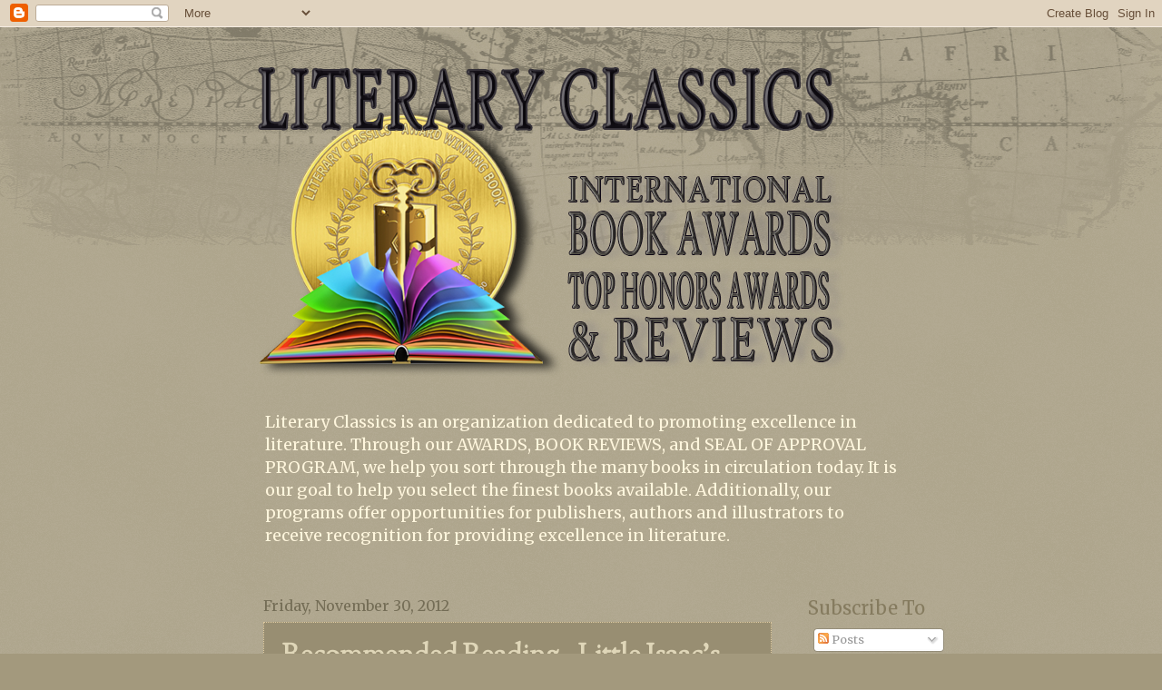

--- FILE ---
content_type: text/html; charset=UTF-8
request_url: https://clcreviews.blogspot.com/2012/11/
body_size: 17380
content:
<!DOCTYPE html>
<html class='v2' dir='ltr' lang='en'>
<head>
<link href='https://www.blogger.com/static/v1/widgets/335934321-css_bundle_v2.css' rel='stylesheet' type='text/css'/>
<meta content='width=1100' name='viewport'/>
<meta content='text/html; charset=UTF-8' http-equiv='Content-Type'/>
<meta content='blogger' name='generator'/>
<link href='https://clcreviews.blogspot.com/favicon.ico' rel='icon' type='image/x-icon'/>
<link href='http://clcreviews.blogspot.com/2012/11/' rel='canonical'/>
<link rel="alternate" type="application/atom+xml" title="Literary Classics - Atom" href="https://clcreviews.blogspot.com/feeds/posts/default" />
<link rel="alternate" type="application/rss+xml" title="Literary Classics - RSS" href="https://clcreviews.blogspot.com/feeds/posts/default?alt=rss" />
<link rel="service.post" type="application/atom+xml" title="Literary Classics - Atom" href="https://www.blogger.com/feeds/8060040689457890991/posts/default" />
<!--Can't find substitution for tag [blog.ieCssRetrofitLinks]-->
<meta content='http://clcreviews.blogspot.com/2012/11/' property='og:url'/>
<meta content='Literary Classics' property='og:title'/>
<meta content='Literary Classics is an organization dedicated to promoting excellence in literature.  Through our AWARDS, BOOK REVIEWS, and SEAL OF APPROVAL PROGRAM, we help you sort through the many books in circulation today.  It is our goal to help you select the finest books available.  Additionally, our programs offer opportunities for publishers, authors and illustrators to receive recognition for providing excellence in literature.' property='og:description'/>
<title>Literary Classics: November 2012</title>
<style type='text/css'>@font-face{font-family:'Merriweather';font-style:normal;font-weight:400;font-stretch:100%;font-display:swap;src:url(//fonts.gstatic.com/s/merriweather/v33/u-4D0qyriQwlOrhSvowK_l5UcA6zuSYEqOzpPe3HOZJ5eX1WtLaQwmYiScCmDxhtNOKl8yDr3icaGV31CPDaYKfFQn0.woff2)format('woff2');unicode-range:U+0460-052F,U+1C80-1C8A,U+20B4,U+2DE0-2DFF,U+A640-A69F,U+FE2E-FE2F;}@font-face{font-family:'Merriweather';font-style:normal;font-weight:400;font-stretch:100%;font-display:swap;src:url(//fonts.gstatic.com/s/merriweather/v33/u-4D0qyriQwlOrhSvowK_l5UcA6zuSYEqOzpPe3HOZJ5eX1WtLaQwmYiScCmDxhtNOKl8yDr3icaEF31CPDaYKfFQn0.woff2)format('woff2');unicode-range:U+0301,U+0400-045F,U+0490-0491,U+04B0-04B1,U+2116;}@font-face{font-family:'Merriweather';font-style:normal;font-weight:400;font-stretch:100%;font-display:swap;src:url(//fonts.gstatic.com/s/merriweather/v33/u-4D0qyriQwlOrhSvowK_l5UcA6zuSYEqOzpPe3HOZJ5eX1WtLaQwmYiScCmDxhtNOKl8yDr3icaG131CPDaYKfFQn0.woff2)format('woff2');unicode-range:U+0102-0103,U+0110-0111,U+0128-0129,U+0168-0169,U+01A0-01A1,U+01AF-01B0,U+0300-0301,U+0303-0304,U+0308-0309,U+0323,U+0329,U+1EA0-1EF9,U+20AB;}@font-face{font-family:'Merriweather';font-style:normal;font-weight:400;font-stretch:100%;font-display:swap;src:url(//fonts.gstatic.com/s/merriweather/v33/u-4D0qyriQwlOrhSvowK_l5UcA6zuSYEqOzpPe3HOZJ5eX1WtLaQwmYiScCmDxhtNOKl8yDr3icaGl31CPDaYKfFQn0.woff2)format('woff2');unicode-range:U+0100-02BA,U+02BD-02C5,U+02C7-02CC,U+02CE-02D7,U+02DD-02FF,U+0304,U+0308,U+0329,U+1D00-1DBF,U+1E00-1E9F,U+1EF2-1EFF,U+2020,U+20A0-20AB,U+20AD-20C0,U+2113,U+2C60-2C7F,U+A720-A7FF;}@font-face{font-family:'Merriweather';font-style:normal;font-weight:400;font-stretch:100%;font-display:swap;src:url(//fonts.gstatic.com/s/merriweather/v33/u-4D0qyriQwlOrhSvowK_l5UcA6zuSYEqOzpPe3HOZJ5eX1WtLaQwmYiScCmDxhtNOKl8yDr3icaFF31CPDaYKfF.woff2)format('woff2');unicode-range:U+0000-00FF,U+0131,U+0152-0153,U+02BB-02BC,U+02C6,U+02DA,U+02DC,U+0304,U+0308,U+0329,U+2000-206F,U+20AC,U+2122,U+2191,U+2193,U+2212,U+2215,U+FEFF,U+FFFD;}@font-face{font-family:'Sorts Mill Goudy';font-style:normal;font-weight:400;font-display:swap;src:url(//fonts.gstatic.com/s/sortsmillgoudy/v16/Qw3GZR9MED_6PSuS_50nEaVrfzgEbHQEj7E49PCrfQ.woff2)format('woff2');unicode-range:U+0100-02BA,U+02BD-02C5,U+02C7-02CC,U+02CE-02D7,U+02DD-02FF,U+0304,U+0308,U+0329,U+1D00-1DBF,U+1E00-1E9F,U+1EF2-1EFF,U+2020,U+20A0-20AB,U+20AD-20C0,U+2113,U+2C60-2C7F,U+A720-A7FF;}@font-face{font-family:'Sorts Mill Goudy';font-style:normal;font-weight:400;font-display:swap;src:url(//fonts.gstatic.com/s/sortsmillgoudy/v16/Qw3GZR9MED_6PSuS_50nEaVrfzgEbHoEj7E49PA.woff2)format('woff2');unicode-range:U+0000-00FF,U+0131,U+0152-0153,U+02BB-02BC,U+02C6,U+02DA,U+02DC,U+0304,U+0308,U+0329,U+2000-206F,U+20AC,U+2122,U+2191,U+2193,U+2212,U+2215,U+FEFF,U+FFFD;}</style>
<style id='page-skin-1' type='text/css'><!--
/*
-----------------------------------------------
Blogger Template Style
Name:     Watermark
Designer: Blogger
URL:      www.blogger.com
----------------------------------------------- */
/* Use this with templates/1ktemplate-*.html */
/* Content
----------------------------------------------- */
body {
font: normal normal 14px Merriweather;
color: #5b5339;
background: #a3997d url(//www.blogblog.com/1kt/watermark/body_background_navigator.png) repeat scroll top left;
}
html body .content-outer {
min-width: 0;
max-width: 100%;
width: 100%;
}
.content-outer {
font-size: 92%;
}
a:link {
text-decoration:none;
color: #dfd6b8;
}
a:visited {
text-decoration:none;
color: #c7bda8;
}
a:hover {
text-decoration:underline;
color: #59533e;
}
.body-fauxcolumns .cap-top {
margin-top: 30px;
background: transparent url(//www.blogblog.com/1kt/watermark/body_overlay_navigator.png) no-repeat scroll top center;
height: 256px;
}
.content-inner {
padding: 0;
}
/* Header
----------------------------------------------- */
.header-inner .Header .titlewrapper,
.header-inner .Header .descriptionwrapper {
padding-left: 20px;
padding-right: 20px;
}
.Header h1 {
font: normal normal 60px Sorts Mill Goudy;
color: #6e6753;
text-shadow: 2px 2px rgba(0, 0, 0, .1);
}
.Header h1 a {
color: #6e6753;
}
.Header .description {
font-size: 140%;
color: #fff6dd;
}
/* Tabs
----------------------------------------------- */
.tabs-inner .section {
margin: 0 20px;
}
.tabs-inner .PageList, .tabs-inner .LinkList, .tabs-inner .Labels {
margin-left: -11px;
margin-right: -11px;
background-color: #6e6753;
border-top: 0 solid #ffffff;
border-bottom: 0 solid #ffffff;
-moz-box-shadow: 0 0 0 rgba(0, 0, 0, .3);
-webkit-box-shadow: 0 0 0 rgba(0, 0, 0, .3);
-goog-ms-box-shadow: 0 0 0 rgba(0, 0, 0, .3);
box-shadow: 0 0 0 rgba(0, 0, 0, .3);
}
.tabs-inner .PageList .widget-content,
.tabs-inner .LinkList .widget-content,
.tabs-inner .Labels .widget-content {
margin: -3px -11px;
background: transparent none  no-repeat scroll right;
}
.tabs-inner .widget ul {
padding: 2px 25px;
max-height: 34px;
background: transparent none no-repeat scroll left;
}
.tabs-inner .widget li {
border: none;
}
.tabs-inner .widget li a {
display: inline-block;
padding: .25em 1em;
font: normal normal 20px Merriweather;
color: #f8ecd1;
border-right: 1px solid #5b5339;
}
.tabs-inner .widget li:first-child a {
border-left: 1px solid #5b5339;
}
.tabs-inner .widget li.selected a, .tabs-inner .widget li a:hover {
color: #c7bda8;
}
/* Headings
----------------------------------------------- */
h2 {
font: normal normal 20px Merriweather;
color: #857b5f;
margin: 0 0 .5em;
}
h2.date-header {
font: normal normal 16px Merriweather;
color: #746d56;
}
/* Main
----------------------------------------------- */
.main-inner .column-center-inner,
.main-inner .column-left-inner,
.main-inner .column-right-inner {
padding: 0 5px;
}
.main-outer {
margin-top: 0;
background: transparent none no-repeat scroll top left;
}
.main-inner {
padding-top: 30px;
}
.main-cap-top {
position: relative;
}
.main-cap-top .cap-right {
position: absolute;
height: 0;
width: 100%;
bottom: 0;
background: transparent none repeat-x scroll bottom center;
}
.main-cap-top .cap-left {
position: absolute;
height: 245px;
width: 280px;
right: 0;
bottom: 0;
background: transparent none no-repeat scroll bottom left;
}
/* Posts
----------------------------------------------- */
.post-outer {
padding: 15px 20px;
margin: 0 0 25px;
background: #bfb28f url(//www.blogblog.com/1kt/watermark/post_background_navigator.png) repeat scroll top left;
_background-image: none;
border: dotted 1px #ddc9a0;
-moz-box-shadow: 0 0 0 rgba(0, 0, 0, .1);
-webkit-box-shadow: 0 0 0 rgba(0, 0, 0, .1);
-goog-ms-box-shadow: 0 0 0 rgba(0, 0, 0, .1);
box-shadow: 0 0 0 rgba(0, 0, 0, .1);
}
h3.post-title {
font: normal bold 30px Sorts Mill Goudy;
margin: 0;
}
.comments h4 {
font: normal bold 30px Sorts Mill Goudy;
margin: 1em 0 0;
}
.post-body {
font-size: 105%;
line-height: 1.5;
position: relative;
}
.post-header {
margin: 0 0 1em;
color: #b0a78b;
}
.post-footer {
margin: 10px 0 0;
padding: 10px 0 0;
color: #b0a78b;
border-top: dashed 1px #928b71;
}
#blog-pager {
font-size: 140%
}
#comments .comment-author {
padding-top: 1.5em;
border-top: dashed 1px #928b71;
background-position: 0 1.5em;
}
#comments .comment-author:first-child {
padding-top: 0;
border-top: none;
}
.avatar-image-container {
margin: .2em 0 0;
}
/* Comments
----------------------------------------------- */
.comments .comments-content .icon.blog-author {
background-repeat: no-repeat;
background-image: url([data-uri]);
}
.comments .comments-content .loadmore a {
border-top: 1px solid #928b71;
border-bottom: 1px solid #928b71;
}
.comments .continue {
border-top: 2px solid #928b71;
}
/* Widgets
----------------------------------------------- */
.widget ul, .widget #ArchiveList ul.flat {
padding: 0;
list-style: none;
}
.widget ul li, .widget #ArchiveList ul.flat li {
padding: .35em 0;
text-indent: 0;
border-top: dashed 1px #928b71;
}
.widget ul li:first-child, .widget #ArchiveList ul.flat li:first-child {
border-top: none;
}
.widget .post-body ul {
list-style: disc;
}
.widget .post-body ul li {
border: none;
}
.widget .zippy {
color: #928b71;
}
.post-body img, .post-body .tr-caption-container, .Profile img, .Image img,
.BlogList .item-thumbnail img {
padding: 5px;
background: #fff;
-moz-box-shadow: 1px 1px 5px rgba(0, 0, 0, .5);
-webkit-box-shadow: 1px 1px 5px rgba(0, 0, 0, .5);
-goog-ms-box-shadow: 1px 1px 5px rgba(0, 0, 0, .5);
box-shadow: 1px 1px 5px rgba(0, 0, 0, .5);
}
.post-body img, .post-body .tr-caption-container {
padding: 8px;
}
.post-body .tr-caption-container {
color: #333333;
}
.post-body .tr-caption-container img {
padding: 0;
background: transparent;
border: none;
-moz-box-shadow: 0 0 0 rgba(0, 0, 0, .1);
-webkit-box-shadow: 0 0 0 rgba(0, 0, 0, .1);
-goog-ms-box-shadow: 0 0 0 rgba(0, 0, 0, .1);
box-shadow: 0 0 0 rgba(0, 0, 0, .1);
}
/* Footer
----------------------------------------------- */
.footer-outer {
color:#444444;
background: #4c4638 url(https://resources.blogblog.com/blogblog/data/1kt/watermark/body_background_navigator.png) repeat scroll top left;
}
.footer-outer a {
color: #c1bba6;
}
.footer-outer a:visited {
color: #5b533c;
}
.footer-outer a:hover {
color: #59533e;
}
.footer-outer .widget h2 {
color: #746d56;
}
/* Mobile
----------------------------------------------- */
body.mobile  {
background-size: 100% auto;
}
.mobile .body-fauxcolumn-outer {
background: transparent none repeat scroll top left;
}
html .mobile .mobile-date-outer {
border-bottom: none;
background: #bfb28f url(//www.blogblog.com/1kt/watermark/post_background_navigator.png) repeat scroll top left;
_background-image: none;
margin-bottom: 10px;
}
.mobile .main-inner .date-outer {
padding: 0;
}
.mobile .main-inner .date-header {
margin: 10px;
}
.mobile .main-cap-top {
z-index: -1;
}
.mobile .content-outer {
font-size: 100%;
}
.mobile .post-outer {
padding: 10px;
}
.mobile .main-cap-top .cap-left {
background: transparent none no-repeat scroll bottom left;
}
.mobile .body-fauxcolumns .cap-top {
margin: 0;
}
.mobile-link-button {
background: #bfb28f url(//www.blogblog.com/1kt/watermark/post_background_navigator.png) repeat scroll top left;
}
.mobile-link-button a:link, .mobile-link-button a:visited {
color: #dfd6b8;
}
.mobile-index-date .date-header {
color: #746d56;
}
.mobile-index-contents {
color: #5b5339;
}
.mobile .tabs-inner .section {
margin: 0;
}
.mobile .tabs-inner .PageList {
margin-left: 0;
margin-right: 0;
}
.mobile .tabs-inner .PageList .widget-content {
margin: 0;
color: #c7bda8;
background: #bfb28f url(//www.blogblog.com/1kt/watermark/post_background_navigator.png) repeat scroll top left;
}
.mobile .tabs-inner .PageList .widget-content .pagelist-arrow {
border-left: 1px solid #5b5339;
}

--></style>
<style id='template-skin-1' type='text/css'><!--
body {
min-width: 740px;
}
.content-outer, .content-fauxcolumn-outer, .region-inner {
min-width: 740px;
max-width: 740px;
_width: 740px;
}
.main-inner .columns {
padding-left: 0px;
padding-right: 140px;
}
.main-inner .fauxcolumn-center-outer {
left: 0px;
right: 140px;
/* IE6 does not respect left and right together */
_width: expression(this.parentNode.offsetWidth -
parseInt("0px") -
parseInt("140px") + 'px');
}
.main-inner .fauxcolumn-left-outer {
width: 0px;
}
.main-inner .fauxcolumn-right-outer {
width: 140px;
}
.main-inner .column-left-outer {
width: 0px;
right: 100%;
margin-left: -0px;
}
.main-inner .column-right-outer {
width: 140px;
margin-right: -140px;
}
#layout {
min-width: 0;
}
#layout .content-outer {
min-width: 0;
width: 800px;
}
#layout .region-inner {
min-width: 0;
width: auto;
}
body#layout div.add_widget {
padding: 8px;
}
body#layout div.add_widget a {
margin-left: 32px;
}
--></style>
<link href='https://www.blogger.com/dyn-css/authorization.css?targetBlogID=8060040689457890991&amp;zx=4e4bece8-433d-4a99-bc15-7807bb0f299b' media='none' onload='if(media!=&#39;all&#39;)media=&#39;all&#39;' rel='stylesheet'/><noscript><link href='https://www.blogger.com/dyn-css/authorization.css?targetBlogID=8060040689457890991&amp;zx=4e4bece8-433d-4a99-bc15-7807bb0f299b' rel='stylesheet'/></noscript>
<meta name='google-adsense-platform-account' content='ca-host-pub-1556223355139109'/>
<meta name='google-adsense-platform-domain' content='blogspot.com'/>

<!-- data-ad-client=ca-pub-0533008752386873 -->

</head>
<body class='loading variant-navigator'>
<div class='navbar section' id='navbar' name='Navbar'><div class='widget Navbar' data-version='1' id='Navbar1'><script type="text/javascript">
    function setAttributeOnload(object, attribute, val) {
      if(window.addEventListener) {
        window.addEventListener('load',
          function(){ object[attribute] = val; }, false);
      } else {
        window.attachEvent('onload', function(){ object[attribute] = val; });
      }
    }
  </script>
<div id="navbar-iframe-container"></div>
<script type="text/javascript" src="https://apis.google.com/js/platform.js"></script>
<script type="text/javascript">
      gapi.load("gapi.iframes:gapi.iframes.style.bubble", function() {
        if (gapi.iframes && gapi.iframes.getContext) {
          gapi.iframes.getContext().openChild({
              url: 'https://www.blogger.com/navbar/8060040689457890991?origin\x3dhttps://clcreviews.blogspot.com',
              where: document.getElementById("navbar-iframe-container"),
              id: "navbar-iframe"
          });
        }
      });
    </script><script type="text/javascript">
(function() {
var script = document.createElement('script');
script.type = 'text/javascript';
script.src = '//pagead2.googlesyndication.com/pagead/js/google_top_exp.js';
var head = document.getElementsByTagName('head')[0];
if (head) {
head.appendChild(script);
}})();
</script>
</div></div>
<div class='body-fauxcolumns'>
<div class='fauxcolumn-outer body-fauxcolumn-outer'>
<div class='cap-top'>
<div class='cap-left'></div>
<div class='cap-right'></div>
</div>
<div class='fauxborder-left'>
<div class='fauxborder-right'></div>
<div class='fauxcolumn-inner'>
</div>
</div>
<div class='cap-bottom'>
<div class='cap-left'></div>
<div class='cap-right'></div>
</div>
</div>
</div>
<div class='content'>
<div class='content-fauxcolumns'>
<div class='fauxcolumn-outer content-fauxcolumn-outer'>
<div class='cap-top'>
<div class='cap-left'></div>
<div class='cap-right'></div>
</div>
<div class='fauxborder-left'>
<div class='fauxborder-right'></div>
<div class='fauxcolumn-inner'>
</div>
</div>
<div class='cap-bottom'>
<div class='cap-left'></div>
<div class='cap-right'></div>
</div>
</div>
</div>
<div class='content-outer'>
<div class='content-cap-top cap-top'>
<div class='cap-left'></div>
<div class='cap-right'></div>
</div>
<div class='fauxborder-left content-fauxborder-left'>
<div class='fauxborder-right content-fauxborder-right'></div>
<div class='content-inner'>
<header>
<div class='header-outer'>
<div class='header-cap-top cap-top'>
<div class='cap-left'></div>
<div class='cap-right'></div>
</div>
<div class='fauxborder-left header-fauxborder-left'>
<div class='fauxborder-right header-fauxborder-right'></div>
<div class='region-inner header-inner'>
<div class='header section' id='header' name='Header'><div class='widget Header' data-version='1' id='Header1'>
<div id='header-inner'>
<a href='https://clcreviews.blogspot.com/' style='display: block'>
<img alt='Literary Classics' height='413px; ' id='Header1_headerimg' src='https://blogger.googleusercontent.com/img/b/R29vZ2xl/AVvXsEh6Yg3K2nmQEpuJ9oJm9aJaTBd8cGEhR8mcl-8oV2N1pyUjyWo7i-Rolw7oIDMMpIbyVPh0LYMyBM4BdybZe55z86VLV2r_lvmlx1-IE7E2aj6TVv5zyzrHOTJkQY4g-HARFboRBDRoiy8/s740/LITERARY+CLASSICS+BOOK+AWARDS+MSTHDsmm.png' style='display: block' width='664px; '/>
</a>
<div class='descriptionwrapper'>
<p class='description'><span>Literary Classics is an organization dedicated to promoting excellence in literature.  Through our AWARDS, BOOK REVIEWS, and SEAL OF APPROVAL PROGRAM, we help you sort through the many books in circulation today.  It is our goal to help you select the finest books available.  Additionally, our programs offer opportunities for publishers, authors and illustrators to receive recognition for providing excellence in literature.</span></p>
</div>
</div>
</div></div>
</div>
</div>
<div class='header-cap-bottom cap-bottom'>
<div class='cap-left'></div>
<div class='cap-right'></div>
</div>
</div>
</header>
<div class='tabs-outer'>
<div class='tabs-cap-top cap-top'>
<div class='cap-left'></div>
<div class='cap-right'></div>
</div>
<div class='fauxborder-left tabs-fauxborder-left'>
<div class='fauxborder-right tabs-fauxborder-right'></div>
<div class='region-inner tabs-inner'>
<div class='tabs no-items section' id='crosscol' name='Cross-Column'></div>
<div class='tabs no-items section' id='crosscol-overflow' name='Cross-Column 2'></div>
</div>
</div>
<div class='tabs-cap-bottom cap-bottom'>
<div class='cap-left'></div>
<div class='cap-right'></div>
</div>
</div>
<div class='main-outer'>
<div class='main-cap-top cap-top'>
<div class='cap-left'></div>
<div class='cap-right'></div>
</div>
<div class='fauxborder-left main-fauxborder-left'>
<div class='fauxborder-right main-fauxborder-right'></div>
<div class='region-inner main-inner'>
<div class='columns fauxcolumns'>
<div class='fauxcolumn-outer fauxcolumn-center-outer'>
<div class='cap-top'>
<div class='cap-left'></div>
<div class='cap-right'></div>
</div>
<div class='fauxborder-left'>
<div class='fauxborder-right'></div>
<div class='fauxcolumn-inner'>
</div>
</div>
<div class='cap-bottom'>
<div class='cap-left'></div>
<div class='cap-right'></div>
</div>
</div>
<div class='fauxcolumn-outer fauxcolumn-left-outer'>
<div class='cap-top'>
<div class='cap-left'></div>
<div class='cap-right'></div>
</div>
<div class='fauxborder-left'>
<div class='fauxborder-right'></div>
<div class='fauxcolumn-inner'>
</div>
</div>
<div class='cap-bottom'>
<div class='cap-left'></div>
<div class='cap-right'></div>
</div>
</div>
<div class='fauxcolumn-outer fauxcolumn-right-outer'>
<div class='cap-top'>
<div class='cap-left'></div>
<div class='cap-right'></div>
</div>
<div class='fauxborder-left'>
<div class='fauxborder-right'></div>
<div class='fauxcolumn-inner'>
</div>
</div>
<div class='cap-bottom'>
<div class='cap-left'></div>
<div class='cap-right'></div>
</div>
</div>
<!-- corrects IE6 width calculation -->
<div class='columns-inner'>
<div class='column-center-outer'>
<div class='column-center-inner'>
<div class='main section' id='main' name='Main'><div class='widget Blog' data-version='1' id='Blog1'>
<div class='blog-posts hfeed'>

          <div class="date-outer">
        
<h2 class='date-header'><span>Friday, November 30, 2012</span></h2>

          <div class="date-posts">
        
<div class='post-outer'>
<div class='post hentry uncustomized-post-template' itemprop='blogPost' itemscope='itemscope' itemtype='http://schema.org/BlogPosting'>
<meta content='https://blogger.googleusercontent.com/img/b/R29vZ2xl/AVvXsEieC9sEgnUsD_jFWsTx366i2EPMLW5ETYroezY9DbCUWTHIN54LPsfSEPq0SrGuhjnXGmixlShEcKD8p5t_SnKpxgJL5civhPdeCtFgR143wGwhjKWYbRfQGXErOMaKLeK1t5ehKGrRdx8/s1600/Little+Isaacs+Big+Adventure.jpg' itemprop='image_url'/>
<meta content='8060040689457890991' itemprop='blogId'/>
<meta content='2418533855732473154' itemprop='postId'/>
<a name='2418533855732473154'></a>
<h3 class='post-title entry-title' itemprop='name'>
<a href='https://clcreviews.blogspot.com/2012/11/recommended-reading-little-isaacs-big.html'>Recommended Reading - Little Isaac's Big Adventure</a>
</h3>
<div class='post-header'>
<div class='post-header-line-1'></div>
</div>
<div class='post-body entry-content' id='post-body-2418533855732473154' itemprop='description articleBody'>
<div class="separator" style="clear: both; text-align: center;">
<a href="https://blogger.googleusercontent.com/img/b/R29vZ2xl/AVvXsEieC9sEgnUsD_jFWsTx366i2EPMLW5ETYroezY9DbCUWTHIN54LPsfSEPq0SrGuhjnXGmixlShEcKD8p5t_SnKpxgJL5civhPdeCtFgR143wGwhjKWYbRfQGXErOMaKLeK1t5ehKGrRdx8/s1600/Little+Isaacs+Big+Adventure.jpg" imageanchor="1" style="margin-left: 1em; margin-right: 1em;"><img border="0" src="https://blogger.googleusercontent.com/img/b/R29vZ2xl/AVvXsEieC9sEgnUsD_jFWsTx366i2EPMLW5ETYroezY9DbCUWTHIN54LPsfSEPq0SrGuhjnXGmixlShEcKD8p5t_SnKpxgJL5civhPdeCtFgR143wGwhjKWYbRfQGXErOMaKLeK1t5ehKGrRdx8/s1600/Little+Isaacs+Big+Adventure.jpg" /></a></div>
<br />
<br />
<i>Little Isaac's Big Adventure</i>, by Tracy Schuldt Helixon, is the charming tale of a young boy who plays on a swing and eventually swings so high that he finds himself up in the clouds.&nbsp; Children will delight in this fanciful story which is sure to stir excitement and illuminate imaginations. &nbsp; Illustrations by Jack Foster bring life to the amazing adventures of little Isaac who encounters the most extraordinary events as he floats&nbsp; above the clouds.<br />
<br />
<i>Little Isaac's Big Adventure </i>earns the Literary Classics Seal of Approval.&nbsp; <br />
<br />
LITERARY CLASSICS 
Book Reviews &amp; Awards
http://literaryclassicsreviews.com
<div style='clear: both;'></div>
</div>
<div class='post-footer'>
<div class='post-footer-line post-footer-line-1'>
<span class='post-author vcard'>
Posted by
<span class='fn' itemprop='author' itemscope='itemscope' itemtype='http://schema.org/Person'>
<meta content='https://www.blogger.com/profile/11547797315751964697' itemprop='url'/>
<a class='g-profile' href='https://www.blogger.com/profile/11547797315751964697' rel='author' title='author profile'>
<span itemprop='name'>Author.Pub</span>
</a>
</span>
</span>
<span class='post-timestamp'>
at
<meta content='http://clcreviews.blogspot.com/2012/11/recommended-reading-little-isaacs-big.html' itemprop='url'/>
<a class='timestamp-link' href='https://clcreviews.blogspot.com/2012/11/recommended-reading-little-isaacs-big.html' rel='bookmark' title='permanent link'><abbr class='published' itemprop='datePublished' title='2012-11-30T11:51:00-08:00'>11:51&#8239;AM</abbr></a>
</span>
<span class='post-comment-link'>
<a class='comment-link' href='https://clcreviews.blogspot.com/2012/11/recommended-reading-little-isaacs-big.html#comment-form' onclick=''>
No comments:
  </a>
</span>
<span class='post-icons'>
<span class='item-action'>
<a href='https://www.blogger.com/email-post/8060040689457890991/2418533855732473154' title='Email Post'>
<img alt='' class='icon-action' height='13' src='https://resources.blogblog.com/img/icon18_email.gif' width='18'/>
</a>
</span>
<span class='item-control blog-admin pid-1982421095'>
<a href='https://www.blogger.com/post-edit.g?blogID=8060040689457890991&postID=2418533855732473154&from=pencil' title='Edit Post'>
<img alt='' class='icon-action' height='18' src='https://resources.blogblog.com/img/icon18_edit_allbkg.gif' width='18'/>
</a>
</span>
</span>
<div class='post-share-buttons goog-inline-block'>
<a class='goog-inline-block share-button sb-email' href='https://www.blogger.com/share-post.g?blogID=8060040689457890991&postID=2418533855732473154&target=email' target='_blank' title='Email This'><span class='share-button-link-text'>Email This</span></a><a class='goog-inline-block share-button sb-blog' href='https://www.blogger.com/share-post.g?blogID=8060040689457890991&postID=2418533855732473154&target=blog' onclick='window.open(this.href, "_blank", "height=270,width=475"); return false;' target='_blank' title='BlogThis!'><span class='share-button-link-text'>BlogThis!</span></a><a class='goog-inline-block share-button sb-twitter' href='https://www.blogger.com/share-post.g?blogID=8060040689457890991&postID=2418533855732473154&target=twitter' target='_blank' title='Share to X'><span class='share-button-link-text'>Share to X</span></a><a class='goog-inline-block share-button sb-facebook' href='https://www.blogger.com/share-post.g?blogID=8060040689457890991&postID=2418533855732473154&target=facebook' onclick='window.open(this.href, "_blank", "height=430,width=640"); return false;' target='_blank' title='Share to Facebook'><span class='share-button-link-text'>Share to Facebook</span></a><a class='goog-inline-block share-button sb-pinterest' href='https://www.blogger.com/share-post.g?blogID=8060040689457890991&postID=2418533855732473154&target=pinterest' target='_blank' title='Share to Pinterest'><span class='share-button-link-text'>Share to Pinterest</span></a>
</div>
</div>
<div class='post-footer-line post-footer-line-2'>
<span class='post-labels'>
Labels:
<a href='https://clcreviews.blogspot.com/search/label/Best%20Picture%20book%20for%20gift' rel='tag'>Best Picture book for gift</a>,
<a href='https://clcreviews.blogspot.com/search/label/books%20for%20giving' rel='tag'>books for giving</a>,
<a href='https://clcreviews.blogspot.com/search/label/christmas%20ideas%20for%20little%20boys' rel='tag'>christmas ideas for little boys</a>,
<a href='https://clcreviews.blogspot.com/search/label/Recommended%20books%20for%20little%20boys' rel='tag'>Recommended books for little boys</a>,
<a href='https://clcreviews.blogspot.com/search/label/Recommended%20Books%20for%20Little%20Girls' rel='tag'>Recommended Books for Little Girls</a>,
<a href='https://clcreviews.blogspot.com/search/label/Seal%20of%20Approval' rel='tag'>Seal of Approval</a>
</span>
</div>
<div class='post-footer-line post-footer-line-3'>
<span class='post-location'>
</span>
</div>
</div>
</div>
</div>
<div class='post-outer'>
<div class='post hentry uncustomized-post-template' itemprop='blogPost' itemscope='itemscope' itemtype='http://schema.org/BlogPosting'>
<meta content='https://blogger.googleusercontent.com/img/b/R29vZ2xl/AVvXsEgd1kgnRxVw89dS8NVB8zgYBSl9JN1rCYYMuxuIHz3lHDNViUamQcYQxM8G3rN3h2mDBOIjpJ2_ErIh7PycqQF9Fl4ssGxP4sgl3Rw8saqMjwBQUHdGfrd9GJZ-MNqMyu0ztbvKvXPo_1c/s320/Joyce+Shor+Johnson.jpg' itemprop='image_url'/>
<meta content='8060040689457890991' itemprop='blogId'/>
<meta content='5555664097849596850' itemprop='postId'/>
<a name='5555664097849596850'></a>
<h3 class='post-title entry-title' itemprop='name'>
<a href='https://clcreviews.blogspot.com/2012/11/award-winning-author-joyce-shor-johnson.html'>Award Winning Author, Joyce Shor Johnson</a>
</h3>
<div class='post-header'>
<div class='post-header-line-1'></div>
</div>
<div class='post-body entry-content' id='post-body-5555664097849596850' itemprop='description articleBody'>
<div class="separator" style="clear: both; text-align: center;">
<a href="https://blogger.googleusercontent.com/img/b/R29vZ2xl/AVvXsEgd1kgnRxVw89dS8NVB8zgYBSl9JN1rCYYMuxuIHz3lHDNViUamQcYQxM8G3rN3h2mDBOIjpJ2_ErIh7PycqQF9Fl4ssGxP4sgl3Rw8saqMjwBQUHdGfrd9GJZ-MNqMyu0ztbvKvXPo_1c/s1600/Joyce+Shor+Johnson.jpg" imageanchor="1" style="margin-left: 1em; margin-right: 1em;"><img border="0" height="320" src="https://blogger.googleusercontent.com/img/b/R29vZ2xl/AVvXsEgd1kgnRxVw89dS8NVB8zgYBSl9JN1rCYYMuxuIHz3lHDNViUamQcYQxM8G3rN3h2mDBOIjpJ2_ErIh7PycqQF9Fl4ssGxP4sgl3Rw8saqMjwBQUHdGfrd9GJZ-MNqMyu0ztbvKvXPo_1c/s320/Joyce+Shor+Johnson.jpg" width="277" /></a></div>
<br />
<br />
HOW LONG HAVE YOU BEEN WRITING? I have been writing for as long as I can remember. I know this sounds cliche, but it is true.<br /><br />WHAT INSPIRED YOU TO BEGIN WRITING? Words. --I love words and how they fit together.<br /><br />WHAT WAS THE INSPIRATION BEHIND YOUR AWARD WINNING TITLE, THE CASTING? An evening with close friends talking about ancient history and technology. Okay, I'll just say it...I'm a geek!<br />
<br />
<div class="separator" style="clear: both; text-align: center;">
<a href="https://blogger.googleusercontent.com/img/b/R29vZ2xl/AVvXsEhYMe88pAMU4hKbhRDxKQaFJ08oOv0Eth-x0g9tX7fqMbc0UXEEDCu98WTo47JsYG0bFqYEWgYFkM5huskEpDzm1pz0Hwso57TGFeCXJS1c8G_OSK6NX_iMVJnezWOGAJ6EHPm4jsXrE1E/s1600/The+Casting+Joyce+Shor+Johnson+CLC+GOLD.jpg" imageanchor="1" style="margin-left: 1em; margin-right: 1em;"><img border="0" height="400" src="https://blogger.googleusercontent.com/img/b/R29vZ2xl/AVvXsEhYMe88pAMU4hKbhRDxKQaFJ08oOv0Eth-x0g9tX7fqMbc0UXEEDCu98WTo47JsYG0bFqYEWgYFkM5huskEpDzm1pz0Hwso57TGFeCXJS1c8G_OSK6NX_iMVJnezWOGAJ6EHPm4jsXrE1E/s400/The+Casting+Joyce+Shor+Johnson+CLC+GOLD.jpg" width="257" /></a></div>
<br /><br />IS THIS YOUR FIRST BOOK? The Casting is my first published book. I have another completed and am working on a third.<br /><br />DO YOU HAVE ANY NEW BOOKS IN THE WORKS? Yes, I do. HOUSE OF GIRLS, but no there is no release date as this time.<br /><br /><br />TELL US A LITTLE ABOUT YOURSELF: I write middle grade and young adult novels. I'm fascinated by ancient technology and love to travel the world. Some of the amazing places I have been include honeymooning in Africa, going to the top of the Schilthorn, in Switzerland where the James Bond Movie, On Her Majesty's Secret Service was filmed, exploring the salt mines in Saltzburg, Austria, and boating on a crocodile infested river in Costa Rica.<br /><br />TELL US SOMETHING INTERESTING THAT OUR READERS MIGHT FIND FASCINATING ABOUT YOU: I'm adopted. and twenty years ago, was invited to appear on the Geraldo Rivera show for an episode on reuniting with my birth parents, I turned it down. I met them privately instead.<br /><br />WHAT DO YOU MOST ENJOY DOING IN YOUR SPARE TIME? Traveling! I want to go everywhere and see everything. I'm just naturally curious and love to explore.<br /><br />WHAT'S YOUR FAVORITE TV SHOW/MOVIE? I'd rather read!<br /><br />WHAT CHALLENGES DO YOU FACE AS AN AUTHOR? Time! There is never enough time in the day to write without interruption.<br /><br />DO YOU HAVE ANY ADVICE FOR OTHER ASPIRING AUTHORS? Read everything. Even in genres you may not like. You never know when you'll come across a solution to a dilemma.<br /><br />CAN YOU OFFER ANY TIPS ON GETTING PUBLISHED? Rejection stinks! But it is not you getting rejected, it is the story. So revise, revise, revise after a rejection. You will improve what you have.<br /><br />IS THERE ANYTHING ELSE YOU'D LIKE TO SHARE WITH OUR READERS? I'd love to hear from any readers. So you can follow me @thewritejoyce or contact me through my blog at http://thewritejoyce.blogspot.com <br />
<br />
LITERARY CLASSICS 
Book Reviews &amp; Awards
http://literaryclassicsreviews.com
<div style='clear: both;'></div>
</div>
<div class='post-footer'>
<div class='post-footer-line post-footer-line-1'>
<span class='post-author vcard'>
Posted by
<span class='fn' itemprop='author' itemscope='itemscope' itemtype='http://schema.org/Person'>
<meta content='https://www.blogger.com/profile/11547797315751964697' itemprop='url'/>
<a class='g-profile' href='https://www.blogger.com/profile/11547797315751964697' rel='author' title='author profile'>
<span itemprop='name'>Author.Pub</span>
</a>
</span>
</span>
<span class='post-timestamp'>
at
<meta content='http://clcreviews.blogspot.com/2012/11/award-winning-author-joyce-shor-johnson.html' itemprop='url'/>
<a class='timestamp-link' href='https://clcreviews.blogspot.com/2012/11/award-winning-author-joyce-shor-johnson.html' rel='bookmark' title='permanent link'><abbr class='published' itemprop='datePublished' title='2012-11-30T07:20:00-08:00'>7:20&#8239;AM</abbr></a>
</span>
<span class='post-comment-link'>
<a class='comment-link' href='https://clcreviews.blogspot.com/2012/11/award-winning-author-joyce-shor-johnson.html#comment-form' onclick=''>
No comments:
  </a>
</span>
<span class='post-icons'>
<span class='item-action'>
<a href='https://www.blogger.com/email-post/8060040689457890991/5555664097849596850' title='Email Post'>
<img alt='' class='icon-action' height='13' src='https://resources.blogblog.com/img/icon18_email.gif' width='18'/>
</a>
</span>
<span class='item-control blog-admin pid-1982421095'>
<a href='https://www.blogger.com/post-edit.g?blogID=8060040689457890991&postID=5555664097849596850&from=pencil' title='Edit Post'>
<img alt='' class='icon-action' height='18' src='https://resources.blogblog.com/img/icon18_edit_allbkg.gif' width='18'/>
</a>
</span>
</span>
<div class='post-share-buttons goog-inline-block'>
<a class='goog-inline-block share-button sb-email' href='https://www.blogger.com/share-post.g?blogID=8060040689457890991&postID=5555664097849596850&target=email' target='_blank' title='Email This'><span class='share-button-link-text'>Email This</span></a><a class='goog-inline-block share-button sb-blog' href='https://www.blogger.com/share-post.g?blogID=8060040689457890991&postID=5555664097849596850&target=blog' onclick='window.open(this.href, "_blank", "height=270,width=475"); return false;' target='_blank' title='BlogThis!'><span class='share-button-link-text'>BlogThis!</span></a><a class='goog-inline-block share-button sb-twitter' href='https://www.blogger.com/share-post.g?blogID=8060040689457890991&postID=5555664097849596850&target=twitter' target='_blank' title='Share to X'><span class='share-button-link-text'>Share to X</span></a><a class='goog-inline-block share-button sb-facebook' href='https://www.blogger.com/share-post.g?blogID=8060040689457890991&postID=5555664097849596850&target=facebook' onclick='window.open(this.href, "_blank", "height=430,width=640"); return false;' target='_blank' title='Share to Facebook'><span class='share-button-link-text'>Share to Facebook</span></a><a class='goog-inline-block share-button sb-pinterest' href='https://www.blogger.com/share-post.g?blogID=8060040689457890991&postID=5555664097849596850&target=pinterest' target='_blank' title='Share to Pinterest'><span class='share-button-link-text'>Share to Pinterest</span></a>
</div>
</div>
<div class='post-footer-line post-footer-line-2'>
<span class='post-labels'>
Labels:
<a href='https://clcreviews.blogspot.com/search/label/Award%20winning%20author' rel='tag'>Award winning author</a>,
<a href='https://clcreviews.blogspot.com/search/label/Award%20Winning%20Fiction%20for%20Kids' rel='tag'>Award Winning Fiction for Kids</a>,
<a href='https://clcreviews.blogspot.com/search/label/Best%20Books%20for%20children' rel='tag'>Best Books for children</a>,
<a href='https://clcreviews.blogspot.com/search/label/most%20respected%20children%27s%20book%20awards' rel='tag'>most respected children&#39;s book awards</a>,
<a href='https://clcreviews.blogspot.com/search/label/recommended%20reading' rel='tag'>recommended reading</a>,
<a href='https://clcreviews.blogspot.com/search/label/top%20book%20awards' rel='tag'>top book awards</a>
</span>
</div>
<div class='post-footer-line post-footer-line-3'>
<span class='post-location'>
</span>
</div>
</div>
</div>
</div>

          </div></div>
        

          <div class="date-outer">
        
<h2 class='date-header'><span>Thursday, November 8, 2012</span></h2>

          <div class="date-posts">
        
<div class='post-outer'>
<div class='post hentry uncustomized-post-template' itemprop='blogPost' itemscope='itemscope' itemtype='http://schema.org/BlogPosting'>
<meta content='https://blogger.googleusercontent.com/img/b/R29vZ2xl/AVvXsEhuyc3ei364EJkh6FVh870Juz1t4w8vocd6YQajepeyv1zUiva2FO8f5GU9REFCRvETH5p7q4Mnp2zvrWa5mvsqBUiCkIG8j2G8eU4MgXQdc9jUYTNIsU61cx5ayzeyQEvYho7rBCHT2SI/s1600/Nancy+Stewart.jpg' itemprop='image_url'/>
<meta content='8060040689457890991' itemprop='blogId'/>
<meta content='7493506229899593394' itemprop='postId'/>
<a name='7493506229899593394'></a>
<h3 class='post-title entry-title' itemprop='name'>
<a href='https://clcreviews.blogspot.com/2012/11/author-spotlight-nancy-stewart-on-her.html'>Author Spotlight - Nancy Stewart</a>
</h3>
<div class='post-header'>
<div class='post-header-line-1'></div>
</div>
<div class='post-body entry-content' id='post-body-7493506229899593394' itemprop='description articleBody'>
<div class="separator" style="clear: both; text-align: center;">
<a href="https://blogger.googleusercontent.com/img/b/R29vZ2xl/AVvXsEhuyc3ei364EJkh6FVh870Juz1t4w8vocd6YQajepeyv1zUiva2FO8f5GU9REFCRvETH5p7q4Mnp2zvrWa5mvsqBUiCkIG8j2G8eU4MgXQdc9jUYTNIsU61cx5ayzeyQEvYho7rBCHT2SI/s1600/Nancy+Stewart.jpg" imageanchor="1" style="margin-left: 1em; margin-right: 1em;"><img border="0" src="https://blogger.googleusercontent.com/img/b/R29vZ2xl/AVvXsEhuyc3ei364EJkh6FVh870Juz1t4w8vocd6YQajepeyv1zUiva2FO8f5GU9REFCRvETH5p7q4Mnp2zvrWa5mvsqBUiCkIG8j2G8eU4MgXQdc9jUYTNIsU61cx5ayzeyQEvYho7rBCHT2SI/s1600/Nancy+Stewart.jpg" /></a></div>
<div>
<span class="size12 Helvetica12" style="color: black; font-family: Helvetica, Arial, sans-serif;">HOW
 LONG HAVE YOU BEEN WRITING? I&#8217;ve done scholarly writing my whole 
professional life.&nbsp; I began writing for children about seven years ago.</span></div>
<div>
<span class="size12 Helvetica12" style="color: black; font-family: Helvetica, Arial, sans-serif;"><br /></span></div>
<div>
<span class="size12 Helvetica12" style="color: black; font-family: Helvetica, Arial, sans-serif;">WHAT INSPIRED YOU TO BEGIN WRITING?&nbsp; </span></div>
<div>
<span class="size12 Helvetica12" style="color: black; font-family: Helvetica, Arial, sans-serif;">As
 a university professor teaching Children and Young Adult Literature, I 
always loved kids&#8217; books!&nbsp; About seven years ago, I became inspired to 
write a series of conservation books about two little girls called Bella
 and Britt.&nbsp; As we have a condo right on the gulf, I found my ideas from
 long early morning walks along one of the most beautiful bodies of 
water in the world.&nbsp; The rest is author&#8217;s history!</span></div>
<div>
<span class="size12 Helvetica12" style="color: black; font-family: Helvetica, Arial, sans-serif;"><br /></span></div>
<div>
<span class="size12 Helvetica12" style="color: black; font-family: Helvetica, Arial, sans-serif;">WHAT WAS THE INSPIRATION BEHIND YOUR AWARD WINNING TITLES?</span></div>
<div>
<span class="size12 Helvetica12" style="color: black; font-family: Helvetica, Arial, sans-serif;">The inspiration behind </span><span class="size12 Helvetica12" style="color: black; font-family: Helvetica, Arial, sans-serif;"><i>One Pelican at a Time </i></span><span class="size12 Helvetica12" style="color: black; font-family: Helvetica, Arial, sans-serif;">was
 the horrible gulf oil spill of 2010.&nbsp; In seeing so many of the noble 
pelicans fishing in the mornings, it was natural to write a book about 
helping keep them safe, so it was Bella and Britt to the rescue. I have 
to say that my publisher, Lynda Burch, of Guardian Angel Publishing, saw
 the absolute importance of such a book and threw herself into it with 
such vigor and dedication, that </span><span class="size12 Helvetica12" style="color: black; font-family: Helvetica, Arial, sans-serif;"><i>Pelican </i></span><span class="size12 Helvetica12" style="color: black; font-family: Helvetica, Arial, sans-serif;">was the first U.S. children&#8217;s book about the spill to be published. </span><span class="size12 Helvetica12" style="color: black; font-family: Helvetica, Arial, sans-serif;"><i>Sea Turtle Summer</i></span><span class="size12 Helvetica12" style="color: black; font-family: Helvetica, Arial, sans-serif;">
 concerned the girls&#8217; finding a mother Leatherback sea turtle on the 
beach and setting about to save her nest. But what a journey they 
undertake to do it!&nbsp; More inspiration from living along such a 
magnificent but fragile body of water.</span></div>
<div>
<span class="size12 Helvetica12" style="color: black; font-family: Helvetica, Arial, sans-serif;"><br /></span></div>
<div class="separator" style="clear: both; text-align: center;">
<a href="https://blogger.googleusercontent.com/img/b/R29vZ2xl/AVvXsEiFfb-tVtCppu331l3GGeaiHQBfn7CL90ALEHnK1dWxOsvYWIyn7x-gu7u722Qv0qmrZ8Xca617UJJ5SIFigEhauLdWnh61XrsjTOGT7MLwUM7QbtQBO5S4HvmO4_K7xHZFaaGzlLik16w/s1600/Sea+Turtle+Summer+CLC+GOLD.jpg" imageanchor="1" style="margin-left: 1em; margin-right: 1em;"><img border="0" height="400" src="https://blogger.googleusercontent.com/img/b/R29vZ2xl/AVvXsEiFfb-tVtCppu331l3GGeaiHQBfn7CL90ALEHnK1dWxOsvYWIyn7x-gu7u722Qv0qmrZ8Xca617UJJ5SIFigEhauLdWnh61XrsjTOGT7MLwUM7QbtQBO5S4HvmO4_K7xHZFaaGzlLik16w/s400/Sea+Turtle+Summer+CLC+GOLD.jpg" width="314" /></a><a href="https://blogger.googleusercontent.com/img/b/R29vZ2xl/AVvXsEjT4QsGELAAGpKEmpQ8RJWw8RLTlvUgoo3isFe6oX_UGU31WSSbor6ohkKC4jhp4FUOegNuS5Xei6w7Gzktro2m2F7wZizo3fa7yKs_JtlL-UpulMlTqSrzGMnmcqXegiKVFmf57Vc_vn4/s1600/one+pelican+at+a+time+CLC+SILVER.jpg" imageanchor="1" style="margin-left: 1em; margin-right: 1em;"><img border="0" height="400" src="https://blogger.googleusercontent.com/img/b/R29vZ2xl/AVvXsEjT4QsGELAAGpKEmpQ8RJWw8RLTlvUgoo3isFe6oX_UGU31WSSbor6ohkKC4jhp4FUOegNuS5Xei6w7Gzktro2m2F7wZizo3fa7yKs_JtlL-UpulMlTqSrzGMnmcqXegiKVFmf57Vc_vn4/s400/one+pelican+at+a+time+CLC+SILVER.jpg" width="321" /></a></div>
<div>
<span class="size12 Helvetica12" style="color: black; font-family: Helvetica, Arial, sans-serif;"><br /></span></div>
<div>
<span class="size12 Helvetica12" style="color: black; font-family: Helvetica, Arial, sans-serif;"><br /></span></div>
<div>
<span class="size12 Helvetica12" style="color: black; font-family: Helvetica, Arial, sans-serif;">HAVE YOU PUBLISHED ANY OTHER BOOKS? </span></div>
<div>
<span class="size12 Helvetica12" style="color: black; font-family: Helvetica, Arial, sans-serif;">Katrina and Winter:&nbsp; </span><span class="size12 Helvetica12" style="color: black; font-family: Helvetica, Arial, sans-serif;"><i><a href="http://guardianangelpublishing.com/,%20%20www.amazon.com" target="_self">Partners in Courage</a></i></span><span class="size12 Helvetica12" style="color: black; font-family: Helvetica, Arial, sans-serif;"> was published by Guardian Angel Publishing in March, 2012.&nbsp; The next two Bella and Britt books (</span><span class="size12 Helvetica12" style="color: black; font-family: Helvetica, Arial, sans-serif;"><i><a href="mailto:http://www.barnesandnoble.com/" target="_self">Bella Saves the Beach </a></i></span><span class="size12 Helvetica12" style="color: black; font-family: Helvetica, Arial, sans-serif;">and</span><span class="size12 Helvetica12" style="color: black; font-family: Helvetica, Arial, sans-serif;"><i><a href="mailto:http://www.barnesandnoble.com/" target="_self"> Mystery at Manatee Key</a></i></span><span class="size12 Helvetica12" style="color: black; font-family: Helvetica, Arial, sans-serif;">) will arrive soon! </span></div>
<div>
<span class="size12 Helvetica12" style="color: black; font-family: Helvetica, Arial, sans-serif;"><br /></span></div>
<div>
<span class="size12 Helvetica12" style="color: black; font-family: Helvetica, Arial, sans-serif;"><br /></span></div>
<div>
<span class="size12 Helvetica12" style="color: black; font-family: Helvetica, Arial, sans-serif;">DO YOU HAVE ANY NEW BOOKS IN THE WORKS? </span></div>
<div>
<span class="size12 Helvetica12" style="color: black; font-family: Helvetica, Arial, sans-serif;">The next two Bella and Britt books will be published soon.&nbsp; </span><span class="size12 Helvetica12" style="color: black; font-family: Helvetica, Arial, sans-serif;"><i>Bella Saves the Beach</i></span><span class="size12 Helvetica12" style="color: black; font-family: Helvetica, Arial, sans-serif;"> will be launched within the next several months.&nbsp; </span><span class="size12 Helvetica12" style="color: black; font-family: Helvetica, Arial, sans-serif;"><i>Mystery of Manatee Key</i></span><span class="size12 Helvetica12" style="color: black; font-family: Helvetica, Arial, sans-serif;">, a real mystery where Britt alone has to solve the crime of missing manatees, as Bella and the ranger have been kidnapped!</span></div>
<div>
<span class="size12 Helvetica12" style="color: black; font-family: Helvetica, Arial, sans-serif;"><br /></span></div>
<div>
<span class="size12 Helvetica12" style="color: black; font-family: Helvetica, Arial, sans-serif;">Bella Saves the Beach will be launched within the next several months.&nbsp; </span><span class="size12 Helvetica12" style="color: black; font-family: Helvetica, Arial, sans-serif;"><i>Mystery of Manatee Key</i></span><span class="size12 Helvetica12" style="color: black; font-family: Helvetica, Arial, sans-serif;">, a real mystery where Britt alone has to solve the crime of missing manatees, as Bella and the ranger have been kidnapped! </span></div>
<div>
<span class="size12 Helvetica12" style="color: black; font-family: Helvetica, Arial, sans-serif;"><br /></span></div>
<div>
<span class="size12 Helvetica12" style="color: black; font-family: Helvetica, Arial, sans-serif;"><br /></span></div>
<div>
<span class="size12 Helvetica12" style="color: black; font-family: Helvetica, Arial, sans-serif;">TELL US A LITTLE ABOUT YOURSELF:</span></div>
<div>
<span class="size12 Helvetica12" style="color: black; font-family: Helvetica, Arial, sans-serif;">One
 of the most important aspects of my life are my three sons, two of whom
 are twins.&nbsp; It&#8217;s remarkable how children shape who you are as well as 
you them. Having lived in London for ten years, I was a consultant to 
the University of Cambridge. I&#8217;ve been so fortunate to have literally 
traveled around the world and back again and strive for those 
experiences to flow through my books.&nbsp; I have been a teacher of children
 and a university professor of education.&nbsp; Besides writing every day, I 
speak at and attend writing conferences across the US. </span></div>
<div>
<span class="size12 Helvetica12" style="color: black; font-family: Helvetica, Arial, sans-serif;"><br /></span></div>
<div>
<span class="size12 Helvetica12" style="color: black; font-family: Helvetica, Arial, sans-serif;">TELL US SOMETHING THAT OUR READERS MIGHT FIND INTERESTING ABOUT YOU:</span></div>
<div>
<span class="size12 Helvetica12" style="color: black; font-family: Helvetica, Arial, sans-serif;">I
 adore orchids and cannot get enough of the sumptuous plants!&nbsp; Luckily, 
Florida is a wonderful place for them, so they can easily be tucked into
 a shady spot outside.</span></div>
<div>
<span class="size12 Helvetica12" style="color: black; font-family: Helvetica, Arial, sans-serif;"><br /></span></div>
<div>
<span class="size12 Helvetica12" style="color: black; font-family: Helvetica, Arial, sans-serif;">WHAT DO YOU MOST ENJOY DOING IN YOUR SPARE TIME?</span></div>
<div>
<span class="size12 Helvetica12" style="color: black; font-family: Helvetica, Arial, sans-serif;">I
 thoroughly enjoy lunch and/or dinner with good friends.&nbsp; Having taken a
 Cordon Bleu course in London, cooking is important to me.&nbsp; My husband 
and I love to entertain and do so frequently.&nbsp; Travel is crucial in my 
life.&nbsp; Not only is it an expansive thing to do, it helps store away 
vignettes for books in a way, for me at least, nothing else can do. &nbsp; </span></div>
<div>
<span class="size12 Helvetica12" style="color: black; font-family: Helvetica, Arial, sans-serif;"><br /></span></div>
<div>
<span class="size12 Helvetica12" style="color: black; font-family: Helvetica, Arial, sans-serif;">WHAT'S YOUR FAVORITE TV SHOW/MOVIE?</span></div>
<div>
<span class="size12 Helvetica12" style="color: black; font-family: Helvetica, Arial, sans-serif;">In terms of an hysterically funny film, I have to say </span><span class="size12 Helvetica12" style="color: black; font-family: Helvetica, Arial, sans-serif;"><i>The Producers</i></span><span class="size12 Helvetica12" style="color: black; font-family: Helvetica, Arial, sans-serif;"> is still my favorite. </span></div>
<div>
<span class="size12 Helvetica12" style="color: black; font-family: Helvetica, Arial, sans-serif;"><br /></span></div>
<div>
<span class="size12 Helvetica12" style="color: black; font-family: Helvetica, Arial, sans-serif;">HAS YOUR BOOK RECEIVED ANY OTHER AWARDS? (IF SO PLEASE LIST, IF NOT, LEAVE BLANK)</span></div>
<div>
<span class="size12 Helvetica12" style="color: black; font-family: Helvetica, Arial, sans-serif;">One Pelican at a Time received a Readers Favorite 5 Star Award.</span></div>
<div>
<span class="size12 Helvetica12" style="color: black; font-family: Helvetica, Arial, sans-serif;"><br /></span></div>
<div>
<span class="size12 Helvetica12" style="color: black; font-family: Helvetica, Arial, sans-serif;">WHAT CHALLENGES DO YOU FACE AS AN AUTHOR?</span></div>
<div>
<span class="size12 Helvetica12" style="color: black; font-family: Helvetica, Arial, sans-serif;">For
 me the largest challenge is to stay fresh and timely no matter what 
genre I am happening to write.&nbsp; By that I mean, the research has to be 
impeccable, the characters believable and authentic and the story 
tight.&nbsp; </span></div>
<div>
<span class="size12 Helvetica12" style="color: black; font-family: Helvetica, Arial, sans-serif;"><br /></span></div>
<div>
<span class="size12 Helvetica12" style="color: black; font-family: Helvetica, Arial, sans-serif;">DO YOU HAVE ANY ADVICE FOR OTHER ASPIRING AUTHORS?</span></div>
<div>
<span class="size12 Helvetica12" style="color: black; font-family: Helvetica, Arial, sans-serif;">Don&#8217;t
 work in a vacuum.&nbsp; Join a critique group and attend!&nbsp; Write every day, 
and listen to your inner self as you do.&nbsp; Be aware of how you write.&nbsp; 
I&#8217;m convinced that awareness is the major way one develops and 
understands his/her &#8220;voice.&#8221;&nbsp; Don&#8217;t fall in love with your own words.&nbsp; 
What do I mean by that?&nbsp; If a particular passage or paragraph is 
precious to you, and you cannot let it go, chances are it needs to go!&nbsp; 
It may be too expository or grown-up for the story.&nbsp; Not always, of 
course, but keep an open mind&#8230;And last:&nbsp; Do not give up!&nbsp; Those writers 
who have staying power are the ones who get published.&nbsp; As simple and 
complex as that. &nbsp; </span></div>
<div>
<span class="size12 Helvetica12" style="color: black; font-family: Helvetica, Arial, sans-serif;"><br /></span></div>
<div>
<span class="size12 Helvetica12" style="color: black; font-family: Helvetica, Arial, sans-serif;">CAN YOU OFFER ANY TIPS ON GETTING PUBLISHED?</span></div>
<div>
<span class="size12 Helvetica12" style="color: black; font-family: Helvetica, Arial, sans-serif;">Know
 the genre that&#8217;s right for you.&nbsp; Don&#8217;t follow market trends.&nbsp; Remember,
 the trends that are out there now may not be in vogue by the time your 
book is finished, agented, edited and published, all of which can be two
 to three years&#8230;Write from your heart. Be authentic.&nbsp; Above all, that&#8217;s 
what it takes to be published.</span></div>
<div>
<span class="size12 Helvetica12" style="color: black; font-family: Helvetica, Arial, sans-serif;"><br /></span></div>
<div>
<span class="size12 Helvetica12" style="color: black; font-family: Helvetica, Arial, sans-serif;">IS THERE ANYTHING ELSE YOU'D LIKE TO SHARE WITH OUR READERS?</span></div>
<div>
<span class="size12 Helvetica12" style="color: black; font-family: Helvetica, Arial, sans-serif;">Just
 a big thank you to all the readers out there.&nbsp; It is you folks who not 
only keep us in business but keep ideas and ideals alive in the hearts 
and minds of the most important people on earth-children.</span></div>
<div>
<span class="size12 Helvetica12" style="color: black; font-family: Helvetica, Arial, sans-serif;"><br /></span></div>
<div>
<span class="size12 Helvetica12" style="color: black; font-family: Helvetica, Arial, sans-serif;">And a big thanks to Literary Classics International Book Awards for allowing me the opportunity to be in such august company!</span></div>
<div>
<span class="size12 Helvetica12" style="color: black; font-family: Helvetica, Arial, sans-serif;"><br /></span></div>
<div>
<span class="size12 Helvetica12" style="color: black; font-family: Helvetica, Arial, sans-serif;"><i>For autographed copies of Nancy Stewart's Books visit:&nbsp; </i></span></div>
<span class="size12 Helvetica12" style="color: black; font-family: Helvetica, Arial, sans-serif;"><i>http://www.nancystewartbooks.com &nbsp; &nbsp; http://www.nancystewartbooks.blogspot.com</i></span><br />
<br />
<div class="separator" style="clear: both; text-align: center;">
</div>
<br />
LITERARY CLASSICS 
Book Reviews &amp; Awards
http://literaryclassicsreviews.com
<div style='clear: both;'></div>
</div>
<div class='post-footer'>
<div class='post-footer-line post-footer-line-1'>
<span class='post-author vcard'>
Posted by
<span class='fn' itemprop='author' itemscope='itemscope' itemtype='http://schema.org/Person'>
<meta content='https://www.blogger.com/profile/11547797315751964697' itemprop='url'/>
<a class='g-profile' href='https://www.blogger.com/profile/11547797315751964697' rel='author' title='author profile'>
<span itemprop='name'>Author.Pub</span>
</a>
</span>
</span>
<span class='post-timestamp'>
at
<meta content='http://clcreviews.blogspot.com/2012/11/author-spotlight-nancy-stewart-on-her.html' itemprop='url'/>
<a class='timestamp-link' href='https://clcreviews.blogspot.com/2012/11/author-spotlight-nancy-stewart-on-her.html' rel='bookmark' title='permanent link'><abbr class='published' itemprop='datePublished' title='2012-11-08T09:37:00-08:00'>9:37&#8239;AM</abbr></a>
</span>
<span class='post-comment-link'>
<a class='comment-link' href='https://clcreviews.blogspot.com/2012/11/author-spotlight-nancy-stewart-on-her.html#comment-form' onclick=''>
No comments:
  </a>
</span>
<span class='post-icons'>
<span class='item-action'>
<a href='https://www.blogger.com/email-post/8060040689457890991/7493506229899593394' title='Email Post'>
<img alt='' class='icon-action' height='13' src='https://resources.blogblog.com/img/icon18_email.gif' width='18'/>
</a>
</span>
<span class='item-control blog-admin pid-1982421095'>
<a href='https://www.blogger.com/post-edit.g?blogID=8060040689457890991&postID=7493506229899593394&from=pencil' title='Edit Post'>
<img alt='' class='icon-action' height='18' src='https://resources.blogblog.com/img/icon18_edit_allbkg.gif' width='18'/>
</a>
</span>
</span>
<div class='post-share-buttons goog-inline-block'>
<a class='goog-inline-block share-button sb-email' href='https://www.blogger.com/share-post.g?blogID=8060040689457890991&postID=7493506229899593394&target=email' target='_blank' title='Email This'><span class='share-button-link-text'>Email This</span></a><a class='goog-inline-block share-button sb-blog' href='https://www.blogger.com/share-post.g?blogID=8060040689457890991&postID=7493506229899593394&target=blog' onclick='window.open(this.href, "_blank", "height=270,width=475"); return false;' target='_blank' title='BlogThis!'><span class='share-button-link-text'>BlogThis!</span></a><a class='goog-inline-block share-button sb-twitter' href='https://www.blogger.com/share-post.g?blogID=8060040689457890991&postID=7493506229899593394&target=twitter' target='_blank' title='Share to X'><span class='share-button-link-text'>Share to X</span></a><a class='goog-inline-block share-button sb-facebook' href='https://www.blogger.com/share-post.g?blogID=8060040689457890991&postID=7493506229899593394&target=facebook' onclick='window.open(this.href, "_blank", "height=430,width=640"); return false;' target='_blank' title='Share to Facebook'><span class='share-button-link-text'>Share to Facebook</span></a><a class='goog-inline-block share-button sb-pinterest' href='https://www.blogger.com/share-post.g?blogID=8060040689457890991&postID=7493506229899593394&target=pinterest' target='_blank' title='Share to Pinterest'><span class='share-button-link-text'>Share to Pinterest</span></a>
</div>
</div>
<div class='post-footer-line post-footer-line-2'>
<span class='post-labels'>
Labels:
<a href='https://clcreviews.blogspot.com/search/label/Award%20Winning%20Books%20about%20the%20environment' rel='tag'>Award Winning Books about the environment</a>,
<a href='https://clcreviews.blogspot.com/search/label/Award%20winning%20children%27s%20book' rel='tag'>Award winning children&#39;s book</a>,
<a href='https://clcreviews.blogspot.com/search/label/Books%20about%20the%20environment' rel='tag'>Books about the environment</a>,
<a href='https://clcreviews.blogspot.com/search/label/Books%20for%20children' rel='tag'>Books for children</a>,
<a href='https://clcreviews.blogspot.com/search/label/Gulf%20Oil%20Spill%20Book%20for%20Children' rel='tag'>Gulf Oil Spill Book for Children</a>,
<a href='https://clcreviews.blogspot.com/search/label/Top%20Children%27s%20Books' rel='tag'>Top Children&#39;s Books</a>
</span>
</div>
<div class='post-footer-line post-footer-line-3'>
<span class='post-location'>
</span>
</div>
</div>
</div>
</div>

        </div></div>
      
</div>
<div class='blog-pager' id='blog-pager'>
<span id='blog-pager-newer-link'>
<a class='blog-pager-newer-link' href='https://clcreviews.blogspot.com/search?updated-max=2013-02-08T08:25:00-08:00&amp;max-results=15&amp;reverse-paginate=true' id='Blog1_blog-pager-newer-link' title='Newer Posts'>Newer Posts</a>
</span>
<span id='blog-pager-older-link'>
<a class='blog-pager-older-link' href='https://clcreviews.blogspot.com/search?updated-max=2012-11-08T09:37:00-08:00&amp;max-results=15' id='Blog1_blog-pager-older-link' title='Older Posts'>Older Posts</a>
</span>
<a class='home-link' href='https://clcreviews.blogspot.com/'>Home</a>
</div>
<div class='clear'></div>
<div class='blog-feeds'>
<div class='feed-links'>
Subscribe to:
<a class='feed-link' href='https://clcreviews.blogspot.com/feeds/posts/default' target='_blank' type='application/atom+xml'>Comments (Atom)</a>
</div>
</div>
</div></div>
</div>
</div>
<div class='column-left-outer'>
<div class='column-left-inner'>
<aside>
</aside>
</div>
</div>
<div class='column-right-outer'>
<div class='column-right-inner'>
<aside>
<div class='sidebar section' id='sidebar-right-1'><div class='widget Subscribe' data-version='1' id='Subscribe2'>
<div style='white-space:nowrap'>
<h2 class='title'>Subscribe To</h2>
<div class='widget-content'>
<div class='subscribe-wrapper subscribe-type-POST'>
<div class='subscribe expanded subscribe-type-POST' id='SW_READER_LIST_Subscribe2POST' style='display:none;'>
<div class='top'>
<span class='inner' onclick='return(_SW_toggleReaderList(event, "Subscribe2POST"));'>
<img class='subscribe-dropdown-arrow' src='https://resources.blogblog.com/img/widgets/arrow_dropdown.gif'/>
<img align='absmiddle' alt='' border='0' class='feed-icon' src='https://resources.blogblog.com/img/icon_feed12.png'/>
Posts
</span>
<div class='feed-reader-links'>
<a class='feed-reader-link' href='https://www.netvibes.com/subscribe.php?url=https%3A%2F%2Fclcreviews.blogspot.com%2Ffeeds%2Fposts%2Fdefault' target='_blank'>
<img src='https://resources.blogblog.com/img/widgets/subscribe-netvibes.png'/>
</a>
<a class='feed-reader-link' href='https://add.my.yahoo.com/content?url=https%3A%2F%2Fclcreviews.blogspot.com%2Ffeeds%2Fposts%2Fdefault' target='_blank'>
<img src='https://resources.blogblog.com/img/widgets/subscribe-yahoo.png'/>
</a>
<a class='feed-reader-link' href='https://clcreviews.blogspot.com/feeds/posts/default' target='_blank'>
<img align='absmiddle' class='feed-icon' src='https://resources.blogblog.com/img/icon_feed12.png'/>
                  Atom
                </a>
</div>
</div>
<div class='bottom'></div>
</div>
<div class='subscribe' id='SW_READER_LIST_CLOSED_Subscribe2POST' onclick='return(_SW_toggleReaderList(event, "Subscribe2POST"));'>
<div class='top'>
<span class='inner'>
<img class='subscribe-dropdown-arrow' src='https://resources.blogblog.com/img/widgets/arrow_dropdown.gif'/>
<span onclick='return(_SW_toggleReaderList(event, "Subscribe2POST"));'>
<img align='absmiddle' alt='' border='0' class='feed-icon' src='https://resources.blogblog.com/img/icon_feed12.png'/>
Posts
</span>
</span>
</div>
<div class='bottom'></div>
</div>
</div>
<div class='subscribe-wrapper subscribe-type-COMMENT'>
<div class='subscribe expanded subscribe-type-COMMENT' id='SW_READER_LIST_Subscribe2COMMENT' style='display:none;'>
<div class='top'>
<span class='inner' onclick='return(_SW_toggleReaderList(event, "Subscribe2COMMENT"));'>
<img class='subscribe-dropdown-arrow' src='https://resources.blogblog.com/img/widgets/arrow_dropdown.gif'/>
<img align='absmiddle' alt='' border='0' class='feed-icon' src='https://resources.blogblog.com/img/icon_feed12.png'/>
All Comments
</span>
<div class='feed-reader-links'>
<a class='feed-reader-link' href='https://www.netvibes.com/subscribe.php?url=https%3A%2F%2Fclcreviews.blogspot.com%2Ffeeds%2Fcomments%2Fdefault' target='_blank'>
<img src='https://resources.blogblog.com/img/widgets/subscribe-netvibes.png'/>
</a>
<a class='feed-reader-link' href='https://add.my.yahoo.com/content?url=https%3A%2F%2Fclcreviews.blogspot.com%2Ffeeds%2Fcomments%2Fdefault' target='_blank'>
<img src='https://resources.blogblog.com/img/widgets/subscribe-yahoo.png'/>
</a>
<a class='feed-reader-link' href='https://clcreviews.blogspot.com/feeds/comments/default' target='_blank'>
<img align='absmiddle' class='feed-icon' src='https://resources.blogblog.com/img/icon_feed12.png'/>
                  Atom
                </a>
</div>
</div>
<div class='bottom'></div>
</div>
<div class='subscribe' id='SW_READER_LIST_CLOSED_Subscribe2COMMENT' onclick='return(_SW_toggleReaderList(event, "Subscribe2COMMENT"));'>
<div class='top'>
<span class='inner'>
<img class='subscribe-dropdown-arrow' src='https://resources.blogblog.com/img/widgets/arrow_dropdown.gif'/>
<span onclick='return(_SW_toggleReaderList(event, "Subscribe2COMMENT"));'>
<img align='absmiddle' alt='' border='0' class='feed-icon' src='https://resources.blogblog.com/img/icon_feed12.png'/>
All Comments
</span>
</span>
</div>
<div class='bottom'></div>
</div>
</div>
<div style='clear:both'></div>
</div>
</div>
<div class='clear'></div>
</div><div class='widget Profile' data-version='1' id='Profile1'>
<h2>About Literary Classics</h2>
<div class='widget-content'>
<dl class='profile-datablock'>
<dt class='profile-data'>
<a class='profile-name-link g-profile' href='https://www.blogger.com/profile/11547797315751964697' rel='author' style='background-image: url(//www.blogger.com/img/logo-16.png);'>
Author.Pub
</a>
</dt>
</dl>
<a class='profile-link' href='https://www.blogger.com/profile/11547797315751964697' rel='author'>View my complete profile</a>
<div class='clear'></div>
</div>
</div><div class='widget BlogArchive' data-version='1' id='BlogArchive1'>
<h2>Blog Archive</h2>
<div class='widget-content'>
<div id='ArchiveList'>
<div id='BlogArchive1_ArchiveList'>
<ul class='hierarchy'>
<li class='archivedate collapsed'>
<a class='toggle' href='javascript:void(0)'>
<span class='zippy'>

        &#9658;&#160;
      
</span>
</a>
<a class='post-count-link' href='https://clcreviews.blogspot.com/2020/'>
2020
</a>
<span class='post-count' dir='ltr'>(18)</span>
<ul class='hierarchy'>
<li class='archivedate collapsed'>
<a class='toggle' href='javascript:void(0)'>
<span class='zippy'>

        &#9658;&#160;
      
</span>
</a>
<a class='post-count-link' href='https://clcreviews.blogspot.com/2020/09/'>
September
</a>
<span class='post-count' dir='ltr'>(1)</span>
</li>
</ul>
<ul class='hierarchy'>
<li class='archivedate collapsed'>
<a class='toggle' href='javascript:void(0)'>
<span class='zippy'>

        &#9658;&#160;
      
</span>
</a>
<a class='post-count-link' href='https://clcreviews.blogspot.com/2020/08/'>
August
</a>
<span class='post-count' dir='ltr'>(2)</span>
</li>
</ul>
<ul class='hierarchy'>
<li class='archivedate collapsed'>
<a class='toggle' href='javascript:void(0)'>
<span class='zippy'>

        &#9658;&#160;
      
</span>
</a>
<a class='post-count-link' href='https://clcreviews.blogspot.com/2020/04/'>
April
</a>
<span class='post-count' dir='ltr'>(1)</span>
</li>
</ul>
<ul class='hierarchy'>
<li class='archivedate collapsed'>
<a class='toggle' href='javascript:void(0)'>
<span class='zippy'>

        &#9658;&#160;
      
</span>
</a>
<a class='post-count-link' href='https://clcreviews.blogspot.com/2020/03/'>
March
</a>
<span class='post-count' dir='ltr'>(2)</span>
</li>
</ul>
<ul class='hierarchy'>
<li class='archivedate collapsed'>
<a class='toggle' href='javascript:void(0)'>
<span class='zippy'>

        &#9658;&#160;
      
</span>
</a>
<a class='post-count-link' href='https://clcreviews.blogspot.com/2020/02/'>
February
</a>
<span class='post-count' dir='ltr'>(1)</span>
</li>
</ul>
<ul class='hierarchy'>
<li class='archivedate collapsed'>
<a class='toggle' href='javascript:void(0)'>
<span class='zippy'>

        &#9658;&#160;
      
</span>
</a>
<a class='post-count-link' href='https://clcreviews.blogspot.com/2020/01/'>
January
</a>
<span class='post-count' dir='ltr'>(11)</span>
</li>
</ul>
</li>
</ul>
<ul class='hierarchy'>
<li class='archivedate collapsed'>
<a class='toggle' href='javascript:void(0)'>
<span class='zippy'>

        &#9658;&#160;
      
</span>
</a>
<a class='post-count-link' href='https://clcreviews.blogspot.com/2019/'>
2019
</a>
<span class='post-count' dir='ltr'>(65)</span>
<ul class='hierarchy'>
<li class='archivedate collapsed'>
<a class='toggle' href='javascript:void(0)'>
<span class='zippy'>

        &#9658;&#160;
      
</span>
</a>
<a class='post-count-link' href='https://clcreviews.blogspot.com/2019/12/'>
December
</a>
<span class='post-count' dir='ltr'>(8)</span>
</li>
</ul>
<ul class='hierarchy'>
<li class='archivedate collapsed'>
<a class='toggle' href='javascript:void(0)'>
<span class='zippy'>

        &#9658;&#160;
      
</span>
</a>
<a class='post-count-link' href='https://clcreviews.blogspot.com/2019/11/'>
November
</a>
<span class='post-count' dir='ltr'>(3)</span>
</li>
</ul>
<ul class='hierarchy'>
<li class='archivedate collapsed'>
<a class='toggle' href='javascript:void(0)'>
<span class='zippy'>

        &#9658;&#160;
      
</span>
</a>
<a class='post-count-link' href='https://clcreviews.blogspot.com/2019/10/'>
October
</a>
<span class='post-count' dir='ltr'>(40)</span>
</li>
</ul>
<ul class='hierarchy'>
<li class='archivedate collapsed'>
<a class='toggle' href='javascript:void(0)'>
<span class='zippy'>

        &#9658;&#160;
      
</span>
</a>
<a class='post-count-link' href='https://clcreviews.blogspot.com/2019/08/'>
August
</a>
<span class='post-count' dir='ltr'>(1)</span>
</li>
</ul>
<ul class='hierarchy'>
<li class='archivedate collapsed'>
<a class='toggle' href='javascript:void(0)'>
<span class='zippy'>

        &#9658;&#160;
      
</span>
</a>
<a class='post-count-link' href='https://clcreviews.blogspot.com/2019/07/'>
July
</a>
<span class='post-count' dir='ltr'>(3)</span>
</li>
</ul>
<ul class='hierarchy'>
<li class='archivedate collapsed'>
<a class='toggle' href='javascript:void(0)'>
<span class='zippy'>

        &#9658;&#160;
      
</span>
</a>
<a class='post-count-link' href='https://clcreviews.blogspot.com/2019/06/'>
June
</a>
<span class='post-count' dir='ltr'>(4)</span>
</li>
</ul>
<ul class='hierarchy'>
<li class='archivedate collapsed'>
<a class='toggle' href='javascript:void(0)'>
<span class='zippy'>

        &#9658;&#160;
      
</span>
</a>
<a class='post-count-link' href='https://clcreviews.blogspot.com/2019/03/'>
March
</a>
<span class='post-count' dir='ltr'>(4)</span>
</li>
</ul>
<ul class='hierarchy'>
<li class='archivedate collapsed'>
<a class='toggle' href='javascript:void(0)'>
<span class='zippy'>

        &#9658;&#160;
      
</span>
</a>
<a class='post-count-link' href='https://clcreviews.blogspot.com/2019/02/'>
February
</a>
<span class='post-count' dir='ltr'>(2)</span>
</li>
</ul>
</li>
</ul>
<ul class='hierarchy'>
<li class='archivedate collapsed'>
<a class='toggle' href='javascript:void(0)'>
<span class='zippy'>

        &#9658;&#160;
      
</span>
</a>
<a class='post-count-link' href='https://clcreviews.blogspot.com/2018/'>
2018
</a>
<span class='post-count' dir='ltr'>(108)</span>
<ul class='hierarchy'>
<li class='archivedate collapsed'>
<a class='toggle' href='javascript:void(0)'>
<span class='zippy'>

        &#9658;&#160;
      
</span>
</a>
<a class='post-count-link' href='https://clcreviews.blogspot.com/2018/12/'>
December
</a>
<span class='post-count' dir='ltr'>(13)</span>
</li>
</ul>
<ul class='hierarchy'>
<li class='archivedate collapsed'>
<a class='toggle' href='javascript:void(0)'>
<span class='zippy'>

        &#9658;&#160;
      
</span>
</a>
<a class='post-count-link' href='https://clcreviews.blogspot.com/2018/11/'>
November
</a>
<span class='post-count' dir='ltr'>(77)</span>
</li>
</ul>
<ul class='hierarchy'>
<li class='archivedate collapsed'>
<a class='toggle' href='javascript:void(0)'>
<span class='zippy'>

        &#9658;&#160;
      
</span>
</a>
<a class='post-count-link' href='https://clcreviews.blogspot.com/2018/10/'>
October
</a>
<span class='post-count' dir='ltr'>(2)</span>
</li>
</ul>
<ul class='hierarchy'>
<li class='archivedate collapsed'>
<a class='toggle' href='javascript:void(0)'>
<span class='zippy'>

        &#9658;&#160;
      
</span>
</a>
<a class='post-count-link' href='https://clcreviews.blogspot.com/2018/09/'>
September
</a>
<span class='post-count' dir='ltr'>(2)</span>
</li>
</ul>
<ul class='hierarchy'>
<li class='archivedate collapsed'>
<a class='toggle' href='javascript:void(0)'>
<span class='zippy'>

        &#9658;&#160;
      
</span>
</a>
<a class='post-count-link' href='https://clcreviews.blogspot.com/2018/08/'>
August
</a>
<span class='post-count' dir='ltr'>(3)</span>
</li>
</ul>
<ul class='hierarchy'>
<li class='archivedate collapsed'>
<a class='toggle' href='javascript:void(0)'>
<span class='zippy'>

        &#9658;&#160;
      
</span>
</a>
<a class='post-count-link' href='https://clcreviews.blogspot.com/2018/07/'>
July
</a>
<span class='post-count' dir='ltr'>(4)</span>
</li>
</ul>
<ul class='hierarchy'>
<li class='archivedate collapsed'>
<a class='toggle' href='javascript:void(0)'>
<span class='zippy'>

        &#9658;&#160;
      
</span>
</a>
<a class='post-count-link' href='https://clcreviews.blogspot.com/2018/06/'>
June
</a>
<span class='post-count' dir='ltr'>(7)</span>
</li>
</ul>
</li>
</ul>
<ul class='hierarchy'>
<li class='archivedate collapsed'>
<a class='toggle' href='javascript:void(0)'>
<span class='zippy'>

        &#9658;&#160;
      
</span>
</a>
<a class='post-count-link' href='https://clcreviews.blogspot.com/2017/'>
2017
</a>
<span class='post-count' dir='ltr'>(129)</span>
<ul class='hierarchy'>
<li class='archivedate collapsed'>
<a class='toggle' href='javascript:void(0)'>
<span class='zippy'>

        &#9658;&#160;
      
</span>
</a>
<a class='post-count-link' href='https://clcreviews.blogspot.com/2017/12/'>
December
</a>
<span class='post-count' dir='ltr'>(3)</span>
</li>
</ul>
<ul class='hierarchy'>
<li class='archivedate collapsed'>
<a class='toggle' href='javascript:void(0)'>
<span class='zippy'>

        &#9658;&#160;
      
</span>
</a>
<a class='post-count-link' href='https://clcreviews.blogspot.com/2017/11/'>
November
</a>
<span class='post-count' dir='ltr'>(3)</span>
</li>
</ul>
<ul class='hierarchy'>
<li class='archivedate collapsed'>
<a class='toggle' href='javascript:void(0)'>
<span class='zippy'>

        &#9658;&#160;
      
</span>
</a>
<a class='post-count-link' href='https://clcreviews.blogspot.com/2017/10/'>
October
</a>
<span class='post-count' dir='ltr'>(4)</span>
</li>
</ul>
<ul class='hierarchy'>
<li class='archivedate collapsed'>
<a class='toggle' href='javascript:void(0)'>
<span class='zippy'>

        &#9658;&#160;
      
</span>
</a>
<a class='post-count-link' href='https://clcreviews.blogspot.com/2017/09/'>
September
</a>
<span class='post-count' dir='ltr'>(1)</span>
</li>
</ul>
<ul class='hierarchy'>
<li class='archivedate collapsed'>
<a class='toggle' href='javascript:void(0)'>
<span class='zippy'>

        &#9658;&#160;
      
</span>
</a>
<a class='post-count-link' href='https://clcreviews.blogspot.com/2017/08/'>
August
</a>
<span class='post-count' dir='ltr'>(3)</span>
</li>
</ul>
<ul class='hierarchy'>
<li class='archivedate collapsed'>
<a class='toggle' href='javascript:void(0)'>
<span class='zippy'>

        &#9658;&#160;
      
</span>
</a>
<a class='post-count-link' href='https://clcreviews.blogspot.com/2017/07/'>
July
</a>
<span class='post-count' dir='ltr'>(2)</span>
</li>
</ul>
<ul class='hierarchy'>
<li class='archivedate collapsed'>
<a class='toggle' href='javascript:void(0)'>
<span class='zippy'>

        &#9658;&#160;
      
</span>
</a>
<a class='post-count-link' href='https://clcreviews.blogspot.com/2017/06/'>
June
</a>
<span class='post-count' dir='ltr'>(55)</span>
</li>
</ul>
<ul class='hierarchy'>
<li class='archivedate collapsed'>
<a class='toggle' href='javascript:void(0)'>
<span class='zippy'>

        &#9658;&#160;
      
</span>
</a>
<a class='post-count-link' href='https://clcreviews.blogspot.com/2017/05/'>
May
</a>
<span class='post-count' dir='ltr'>(19)</span>
</li>
</ul>
<ul class='hierarchy'>
<li class='archivedate collapsed'>
<a class='toggle' href='javascript:void(0)'>
<span class='zippy'>

        &#9658;&#160;
      
</span>
</a>
<a class='post-count-link' href='https://clcreviews.blogspot.com/2017/04/'>
April
</a>
<span class='post-count' dir='ltr'>(2)</span>
</li>
</ul>
<ul class='hierarchy'>
<li class='archivedate collapsed'>
<a class='toggle' href='javascript:void(0)'>
<span class='zippy'>

        &#9658;&#160;
      
</span>
</a>
<a class='post-count-link' href='https://clcreviews.blogspot.com/2017/03/'>
March
</a>
<span class='post-count' dir='ltr'>(12)</span>
</li>
</ul>
<ul class='hierarchy'>
<li class='archivedate collapsed'>
<a class='toggle' href='javascript:void(0)'>
<span class='zippy'>

        &#9658;&#160;
      
</span>
</a>
<a class='post-count-link' href='https://clcreviews.blogspot.com/2017/02/'>
February
</a>
<span class='post-count' dir='ltr'>(8)</span>
</li>
</ul>
<ul class='hierarchy'>
<li class='archivedate collapsed'>
<a class='toggle' href='javascript:void(0)'>
<span class='zippy'>

        &#9658;&#160;
      
</span>
</a>
<a class='post-count-link' href='https://clcreviews.blogspot.com/2017/01/'>
January
</a>
<span class='post-count' dir='ltr'>(17)</span>
</li>
</ul>
</li>
</ul>
<ul class='hierarchy'>
<li class='archivedate collapsed'>
<a class='toggle' href='javascript:void(0)'>
<span class='zippy'>

        &#9658;&#160;
      
</span>
</a>
<a class='post-count-link' href='https://clcreviews.blogspot.com/2016/'>
2016
</a>
<span class='post-count' dir='ltr'>(121)</span>
<ul class='hierarchy'>
<li class='archivedate collapsed'>
<a class='toggle' href='javascript:void(0)'>
<span class='zippy'>

        &#9658;&#160;
      
</span>
</a>
<a class='post-count-link' href='https://clcreviews.blogspot.com/2016/12/'>
December
</a>
<span class='post-count' dir='ltr'>(8)</span>
</li>
</ul>
<ul class='hierarchy'>
<li class='archivedate collapsed'>
<a class='toggle' href='javascript:void(0)'>
<span class='zippy'>

        &#9658;&#160;
      
</span>
</a>
<a class='post-count-link' href='https://clcreviews.blogspot.com/2016/11/'>
November
</a>
<span class='post-count' dir='ltr'>(6)</span>
</li>
</ul>
<ul class='hierarchy'>
<li class='archivedate collapsed'>
<a class='toggle' href='javascript:void(0)'>
<span class='zippy'>

        &#9658;&#160;
      
</span>
</a>
<a class='post-count-link' href='https://clcreviews.blogspot.com/2016/09/'>
September
</a>
<span class='post-count' dir='ltr'>(6)</span>
</li>
</ul>
<ul class='hierarchy'>
<li class='archivedate collapsed'>
<a class='toggle' href='javascript:void(0)'>
<span class='zippy'>

        &#9658;&#160;
      
</span>
</a>
<a class='post-count-link' href='https://clcreviews.blogspot.com/2016/08/'>
August
</a>
<span class='post-count' dir='ltr'>(4)</span>
</li>
</ul>
<ul class='hierarchy'>
<li class='archivedate collapsed'>
<a class='toggle' href='javascript:void(0)'>
<span class='zippy'>

        &#9658;&#160;
      
</span>
</a>
<a class='post-count-link' href='https://clcreviews.blogspot.com/2016/07/'>
July
</a>
<span class='post-count' dir='ltr'>(9)</span>
</li>
</ul>
<ul class='hierarchy'>
<li class='archivedate collapsed'>
<a class='toggle' href='javascript:void(0)'>
<span class='zippy'>

        &#9658;&#160;
      
</span>
</a>
<a class='post-count-link' href='https://clcreviews.blogspot.com/2016/06/'>
June
</a>
<span class='post-count' dir='ltr'>(28)</span>
</li>
</ul>
<ul class='hierarchy'>
<li class='archivedate collapsed'>
<a class='toggle' href='javascript:void(0)'>
<span class='zippy'>

        &#9658;&#160;
      
</span>
</a>
<a class='post-count-link' href='https://clcreviews.blogspot.com/2016/05/'>
May
</a>
<span class='post-count' dir='ltr'>(29)</span>
</li>
</ul>
<ul class='hierarchy'>
<li class='archivedate collapsed'>
<a class='toggle' href='javascript:void(0)'>
<span class='zippy'>

        &#9658;&#160;
      
</span>
</a>
<a class='post-count-link' href='https://clcreviews.blogspot.com/2016/04/'>
April
</a>
<span class='post-count' dir='ltr'>(15)</span>
</li>
</ul>
<ul class='hierarchy'>
<li class='archivedate collapsed'>
<a class='toggle' href='javascript:void(0)'>
<span class='zippy'>

        &#9658;&#160;
      
</span>
</a>
<a class='post-count-link' href='https://clcreviews.blogspot.com/2016/03/'>
March
</a>
<span class='post-count' dir='ltr'>(5)</span>
</li>
</ul>
<ul class='hierarchy'>
<li class='archivedate collapsed'>
<a class='toggle' href='javascript:void(0)'>
<span class='zippy'>

        &#9658;&#160;
      
</span>
</a>
<a class='post-count-link' href='https://clcreviews.blogspot.com/2016/02/'>
February
</a>
<span class='post-count' dir='ltr'>(5)</span>
</li>
</ul>
<ul class='hierarchy'>
<li class='archivedate collapsed'>
<a class='toggle' href='javascript:void(0)'>
<span class='zippy'>

        &#9658;&#160;
      
</span>
</a>
<a class='post-count-link' href='https://clcreviews.blogspot.com/2016/01/'>
January
</a>
<span class='post-count' dir='ltr'>(6)</span>
</li>
</ul>
</li>
</ul>
<ul class='hierarchy'>
<li class='archivedate collapsed'>
<a class='toggle' href='javascript:void(0)'>
<span class='zippy'>

        &#9658;&#160;
      
</span>
</a>
<a class='post-count-link' href='https://clcreviews.blogspot.com/2015/'>
2015
</a>
<span class='post-count' dir='ltr'>(119)</span>
<ul class='hierarchy'>
<li class='archivedate collapsed'>
<a class='toggle' href='javascript:void(0)'>
<span class='zippy'>

        &#9658;&#160;
      
</span>
</a>
<a class='post-count-link' href='https://clcreviews.blogspot.com/2015/12/'>
December
</a>
<span class='post-count' dir='ltr'>(5)</span>
</li>
</ul>
<ul class='hierarchy'>
<li class='archivedate collapsed'>
<a class='toggle' href='javascript:void(0)'>
<span class='zippy'>

        &#9658;&#160;
      
</span>
</a>
<a class='post-count-link' href='https://clcreviews.blogspot.com/2015/11/'>
November
</a>
<span class='post-count' dir='ltr'>(7)</span>
</li>
</ul>
<ul class='hierarchy'>
<li class='archivedate collapsed'>
<a class='toggle' href='javascript:void(0)'>
<span class='zippy'>

        &#9658;&#160;
      
</span>
</a>
<a class='post-count-link' href='https://clcreviews.blogspot.com/2015/10/'>
October
</a>
<span class='post-count' dir='ltr'>(6)</span>
</li>
</ul>
<ul class='hierarchy'>
<li class='archivedate collapsed'>
<a class='toggle' href='javascript:void(0)'>
<span class='zippy'>

        &#9658;&#160;
      
</span>
</a>
<a class='post-count-link' href='https://clcreviews.blogspot.com/2015/09/'>
September
</a>
<span class='post-count' dir='ltr'>(36)</span>
</li>
</ul>
<ul class='hierarchy'>
<li class='archivedate collapsed'>
<a class='toggle' href='javascript:void(0)'>
<span class='zippy'>

        &#9658;&#160;
      
</span>
</a>
<a class='post-count-link' href='https://clcreviews.blogspot.com/2015/08/'>
August
</a>
<span class='post-count' dir='ltr'>(9)</span>
</li>
</ul>
<ul class='hierarchy'>
<li class='archivedate collapsed'>
<a class='toggle' href='javascript:void(0)'>
<span class='zippy'>

        &#9658;&#160;
      
</span>
</a>
<a class='post-count-link' href='https://clcreviews.blogspot.com/2015/07/'>
July
</a>
<span class='post-count' dir='ltr'>(7)</span>
</li>
</ul>
<ul class='hierarchy'>
<li class='archivedate collapsed'>
<a class='toggle' href='javascript:void(0)'>
<span class='zippy'>

        &#9658;&#160;
      
</span>
</a>
<a class='post-count-link' href='https://clcreviews.blogspot.com/2015/06/'>
June
</a>
<span class='post-count' dir='ltr'>(17)</span>
</li>
</ul>
<ul class='hierarchy'>
<li class='archivedate collapsed'>
<a class='toggle' href='javascript:void(0)'>
<span class='zippy'>

        &#9658;&#160;
      
</span>
</a>
<a class='post-count-link' href='https://clcreviews.blogspot.com/2015/05/'>
May
</a>
<span class='post-count' dir='ltr'>(2)</span>
</li>
</ul>
<ul class='hierarchy'>
<li class='archivedate collapsed'>
<a class='toggle' href='javascript:void(0)'>
<span class='zippy'>

        &#9658;&#160;
      
</span>
</a>
<a class='post-count-link' href='https://clcreviews.blogspot.com/2015/04/'>
April
</a>
<span class='post-count' dir='ltr'>(8)</span>
</li>
</ul>
<ul class='hierarchy'>
<li class='archivedate collapsed'>
<a class='toggle' href='javascript:void(0)'>
<span class='zippy'>

        &#9658;&#160;
      
</span>
</a>
<a class='post-count-link' href='https://clcreviews.blogspot.com/2015/03/'>
March
</a>
<span class='post-count' dir='ltr'>(5)</span>
</li>
</ul>
<ul class='hierarchy'>
<li class='archivedate collapsed'>
<a class='toggle' href='javascript:void(0)'>
<span class='zippy'>

        &#9658;&#160;
      
</span>
</a>
<a class='post-count-link' href='https://clcreviews.blogspot.com/2015/02/'>
February
</a>
<span class='post-count' dir='ltr'>(7)</span>
</li>
</ul>
<ul class='hierarchy'>
<li class='archivedate collapsed'>
<a class='toggle' href='javascript:void(0)'>
<span class='zippy'>

        &#9658;&#160;
      
</span>
</a>
<a class='post-count-link' href='https://clcreviews.blogspot.com/2015/01/'>
January
</a>
<span class='post-count' dir='ltr'>(10)</span>
</li>
</ul>
</li>
</ul>
<ul class='hierarchy'>
<li class='archivedate collapsed'>
<a class='toggle' href='javascript:void(0)'>
<span class='zippy'>

        &#9658;&#160;
      
</span>
</a>
<a class='post-count-link' href='https://clcreviews.blogspot.com/2014/'>
2014
</a>
<span class='post-count' dir='ltr'>(95)</span>
<ul class='hierarchy'>
<li class='archivedate collapsed'>
<a class='toggle' href='javascript:void(0)'>
<span class='zippy'>

        &#9658;&#160;
      
</span>
</a>
<a class='post-count-link' href='https://clcreviews.blogspot.com/2014/12/'>
December
</a>
<span class='post-count' dir='ltr'>(12)</span>
</li>
</ul>
<ul class='hierarchy'>
<li class='archivedate collapsed'>
<a class='toggle' href='javascript:void(0)'>
<span class='zippy'>

        &#9658;&#160;
      
</span>
</a>
<a class='post-count-link' href='https://clcreviews.blogspot.com/2014/11/'>
November
</a>
<span class='post-count' dir='ltr'>(5)</span>
</li>
</ul>
<ul class='hierarchy'>
<li class='archivedate collapsed'>
<a class='toggle' href='javascript:void(0)'>
<span class='zippy'>

        &#9658;&#160;
      
</span>
</a>
<a class='post-count-link' href='https://clcreviews.blogspot.com/2014/10/'>
October
</a>
<span class='post-count' dir='ltr'>(10)</span>
</li>
</ul>
<ul class='hierarchy'>
<li class='archivedate collapsed'>
<a class='toggle' href='javascript:void(0)'>
<span class='zippy'>

        &#9658;&#160;
      
</span>
</a>
<a class='post-count-link' href='https://clcreviews.blogspot.com/2014/09/'>
September
</a>
<span class='post-count' dir='ltr'>(16)</span>
</li>
</ul>
<ul class='hierarchy'>
<li class='archivedate collapsed'>
<a class='toggle' href='javascript:void(0)'>
<span class='zippy'>

        &#9658;&#160;
      
</span>
</a>
<a class='post-count-link' href='https://clcreviews.blogspot.com/2014/08/'>
August
</a>
<span class='post-count' dir='ltr'>(1)</span>
</li>
</ul>
<ul class='hierarchy'>
<li class='archivedate collapsed'>
<a class='toggle' href='javascript:void(0)'>
<span class='zippy'>

        &#9658;&#160;
      
</span>
</a>
<a class='post-count-link' href='https://clcreviews.blogspot.com/2014/07/'>
July
</a>
<span class='post-count' dir='ltr'>(13)</span>
</li>
</ul>
<ul class='hierarchy'>
<li class='archivedate collapsed'>
<a class='toggle' href='javascript:void(0)'>
<span class='zippy'>

        &#9658;&#160;
      
</span>
</a>
<a class='post-count-link' href='https://clcreviews.blogspot.com/2014/06/'>
June
</a>
<span class='post-count' dir='ltr'>(22)</span>
</li>
</ul>
<ul class='hierarchy'>
<li class='archivedate collapsed'>
<a class='toggle' href='javascript:void(0)'>
<span class='zippy'>

        &#9658;&#160;
      
</span>
</a>
<a class='post-count-link' href='https://clcreviews.blogspot.com/2014/05/'>
May
</a>
<span class='post-count' dir='ltr'>(1)</span>
</li>
</ul>
<ul class='hierarchy'>
<li class='archivedate collapsed'>
<a class='toggle' href='javascript:void(0)'>
<span class='zippy'>

        &#9658;&#160;
      
</span>
</a>
<a class='post-count-link' href='https://clcreviews.blogspot.com/2014/04/'>
April
</a>
<span class='post-count' dir='ltr'>(2)</span>
</li>
</ul>
<ul class='hierarchy'>
<li class='archivedate collapsed'>
<a class='toggle' href='javascript:void(0)'>
<span class='zippy'>

        &#9658;&#160;
      
</span>
</a>
<a class='post-count-link' href='https://clcreviews.blogspot.com/2014/03/'>
March
</a>
<span class='post-count' dir='ltr'>(10)</span>
</li>
</ul>
<ul class='hierarchy'>
<li class='archivedate collapsed'>
<a class='toggle' href='javascript:void(0)'>
<span class='zippy'>

        &#9658;&#160;
      
</span>
</a>
<a class='post-count-link' href='https://clcreviews.blogspot.com/2014/02/'>
February
</a>
<span class='post-count' dir='ltr'>(2)</span>
</li>
</ul>
<ul class='hierarchy'>
<li class='archivedate collapsed'>
<a class='toggle' href='javascript:void(0)'>
<span class='zippy'>

        &#9658;&#160;
      
</span>
</a>
<a class='post-count-link' href='https://clcreviews.blogspot.com/2014/01/'>
January
</a>
<span class='post-count' dir='ltr'>(1)</span>
</li>
</ul>
</li>
</ul>
<ul class='hierarchy'>
<li class='archivedate collapsed'>
<a class='toggle' href='javascript:void(0)'>
<span class='zippy'>

        &#9658;&#160;
      
</span>
</a>
<a class='post-count-link' href='https://clcreviews.blogspot.com/2013/'>
2013
</a>
<span class='post-count' dir='ltr'>(51)</span>
<ul class='hierarchy'>
<li class='archivedate collapsed'>
<a class='toggle' href='javascript:void(0)'>
<span class='zippy'>

        &#9658;&#160;
      
</span>
</a>
<a class='post-count-link' href='https://clcreviews.blogspot.com/2013/12/'>
December
</a>
<span class='post-count' dir='ltr'>(1)</span>
</li>
</ul>
<ul class='hierarchy'>
<li class='archivedate collapsed'>
<a class='toggle' href='javascript:void(0)'>
<span class='zippy'>

        &#9658;&#160;
      
</span>
</a>
<a class='post-count-link' href='https://clcreviews.blogspot.com/2013/11/'>
November
</a>
<span class='post-count' dir='ltr'>(11)</span>
</li>
</ul>
<ul class='hierarchy'>
<li class='archivedate collapsed'>
<a class='toggle' href='javascript:void(0)'>
<span class='zippy'>

        &#9658;&#160;
      
</span>
</a>
<a class='post-count-link' href='https://clcreviews.blogspot.com/2013/10/'>
October
</a>
<span class='post-count' dir='ltr'>(9)</span>
</li>
</ul>
<ul class='hierarchy'>
<li class='archivedate collapsed'>
<a class='toggle' href='javascript:void(0)'>
<span class='zippy'>

        &#9658;&#160;
      
</span>
</a>
<a class='post-count-link' href='https://clcreviews.blogspot.com/2013/08/'>
August
</a>
<span class='post-count' dir='ltr'>(2)</span>
</li>
</ul>
<ul class='hierarchy'>
<li class='archivedate collapsed'>
<a class='toggle' href='javascript:void(0)'>
<span class='zippy'>

        &#9658;&#160;
      
</span>
</a>
<a class='post-count-link' href='https://clcreviews.blogspot.com/2013/07/'>
July
</a>
<span class='post-count' dir='ltr'>(3)</span>
</li>
</ul>
<ul class='hierarchy'>
<li class='archivedate collapsed'>
<a class='toggle' href='javascript:void(0)'>
<span class='zippy'>

        &#9658;&#160;
      
</span>
</a>
<a class='post-count-link' href='https://clcreviews.blogspot.com/2013/06/'>
June
</a>
<span class='post-count' dir='ltr'>(4)</span>
</li>
</ul>
<ul class='hierarchy'>
<li class='archivedate collapsed'>
<a class='toggle' href='javascript:void(0)'>
<span class='zippy'>

        &#9658;&#160;
      
</span>
</a>
<a class='post-count-link' href='https://clcreviews.blogspot.com/2013/05/'>
May
</a>
<span class='post-count' dir='ltr'>(7)</span>
</li>
</ul>
<ul class='hierarchy'>
<li class='archivedate collapsed'>
<a class='toggle' href='javascript:void(0)'>
<span class='zippy'>

        &#9658;&#160;
      
</span>
</a>
<a class='post-count-link' href='https://clcreviews.blogspot.com/2013/04/'>
April
</a>
<span class='post-count' dir='ltr'>(2)</span>
</li>
</ul>
<ul class='hierarchy'>
<li class='archivedate collapsed'>
<a class='toggle' href='javascript:void(0)'>
<span class='zippy'>

        &#9658;&#160;
      
</span>
</a>
<a class='post-count-link' href='https://clcreviews.blogspot.com/2013/03/'>
March
</a>
<span class='post-count' dir='ltr'>(3)</span>
</li>
</ul>
<ul class='hierarchy'>
<li class='archivedate collapsed'>
<a class='toggle' href='javascript:void(0)'>
<span class='zippy'>

        &#9658;&#160;
      
</span>
</a>
<a class='post-count-link' href='https://clcreviews.blogspot.com/2013/02/'>
February
</a>
<span class='post-count' dir='ltr'>(2)</span>
</li>
</ul>
<ul class='hierarchy'>
<li class='archivedate collapsed'>
<a class='toggle' href='javascript:void(0)'>
<span class='zippy'>

        &#9658;&#160;
      
</span>
</a>
<a class='post-count-link' href='https://clcreviews.blogspot.com/2013/01/'>
January
</a>
<span class='post-count' dir='ltr'>(7)</span>
</li>
</ul>
</li>
</ul>
<ul class='hierarchy'>
<li class='archivedate expanded'>
<a class='toggle' href='javascript:void(0)'>
<span class='zippy toggle-open'>

        &#9660;&#160;
      
</span>
</a>
<a class='post-count-link' href='https://clcreviews.blogspot.com/2012/'>
2012
</a>
<span class='post-count' dir='ltr'>(48)</span>
<ul class='hierarchy'>
<li class='archivedate collapsed'>
<a class='toggle' href='javascript:void(0)'>
<span class='zippy'>

        &#9658;&#160;
      
</span>
</a>
<a class='post-count-link' href='https://clcreviews.blogspot.com/2012/12/'>
December
</a>
<span class='post-count' dir='ltr'>(8)</span>
</li>
</ul>
<ul class='hierarchy'>
<li class='archivedate expanded'>
<a class='toggle' href='javascript:void(0)'>
<span class='zippy toggle-open'>

        &#9660;&#160;
      
</span>
</a>
<a class='post-count-link' href='https://clcreviews.blogspot.com/2012/11/'>
November
</a>
<span class='post-count' dir='ltr'>(3)</span>
<ul class='posts'>
<li><a href='https://clcreviews.blogspot.com/2012/11/recommended-reading-little-isaacs-big.html'>Recommended Reading - Little Isaac&#39;s Big Adventure</a></li>
<li><a href='https://clcreviews.blogspot.com/2012/11/award-winning-author-joyce-shor-johnson.html'>Award Winning Author, Joyce Shor Johnson</a></li>
<li><a href='https://clcreviews.blogspot.com/2012/11/author-spotlight-nancy-stewart-on-her.html'>Author Spotlight - Nancy Stewart</a></li>
</ul>
</li>
</ul>
<ul class='hierarchy'>
<li class='archivedate collapsed'>
<a class='toggle' href='javascript:void(0)'>
<span class='zippy'>

        &#9658;&#160;
      
</span>
</a>
<a class='post-count-link' href='https://clcreviews.blogspot.com/2012/10/'>
October
</a>
<span class='post-count' dir='ltr'>(5)</span>
</li>
</ul>
<ul class='hierarchy'>
<li class='archivedate collapsed'>
<a class='toggle' href='javascript:void(0)'>
<span class='zippy'>

        &#9658;&#160;
      
</span>
</a>
<a class='post-count-link' href='https://clcreviews.blogspot.com/2012/09/'>
September
</a>
<span class='post-count' dir='ltr'>(6)</span>
</li>
</ul>
<ul class='hierarchy'>
<li class='archivedate collapsed'>
<a class='toggle' href='javascript:void(0)'>
<span class='zippy'>

        &#9658;&#160;
      
</span>
</a>
<a class='post-count-link' href='https://clcreviews.blogspot.com/2012/08/'>
August
</a>
<span class='post-count' dir='ltr'>(3)</span>
</li>
</ul>
<ul class='hierarchy'>
<li class='archivedate collapsed'>
<a class='toggle' href='javascript:void(0)'>
<span class='zippy'>

        &#9658;&#160;
      
</span>
</a>
<a class='post-count-link' href='https://clcreviews.blogspot.com/2012/07/'>
July
</a>
<span class='post-count' dir='ltr'>(3)</span>
</li>
</ul>
<ul class='hierarchy'>
<li class='archivedate collapsed'>
<a class='toggle' href='javascript:void(0)'>
<span class='zippy'>

        &#9658;&#160;
      
</span>
</a>
<a class='post-count-link' href='https://clcreviews.blogspot.com/2012/06/'>
June
</a>
<span class='post-count' dir='ltr'>(4)</span>
</li>
</ul>
<ul class='hierarchy'>
<li class='archivedate collapsed'>
<a class='toggle' href='javascript:void(0)'>
<span class='zippy'>

        &#9658;&#160;
      
</span>
</a>
<a class='post-count-link' href='https://clcreviews.blogspot.com/2012/05/'>
May
</a>
<span class='post-count' dir='ltr'>(8)</span>
</li>
</ul>
<ul class='hierarchy'>
<li class='archivedate collapsed'>
<a class='toggle' href='javascript:void(0)'>
<span class='zippy'>

        &#9658;&#160;
      
</span>
</a>
<a class='post-count-link' href='https://clcreviews.blogspot.com/2012/04/'>
April
</a>
<span class='post-count' dir='ltr'>(5)</span>
</li>
</ul>
<ul class='hierarchy'>
<li class='archivedate collapsed'>
<a class='toggle' href='javascript:void(0)'>
<span class='zippy'>

        &#9658;&#160;
      
</span>
</a>
<a class='post-count-link' href='https://clcreviews.blogspot.com/2012/03/'>
March
</a>
<span class='post-count' dir='ltr'>(2)</span>
</li>
</ul>
<ul class='hierarchy'>
<li class='archivedate collapsed'>
<a class='toggle' href='javascript:void(0)'>
<span class='zippy'>

        &#9658;&#160;
      
</span>
</a>
<a class='post-count-link' href='https://clcreviews.blogspot.com/2012/02/'>
February
</a>
<span class='post-count' dir='ltr'>(1)</span>
</li>
</ul>
</li>
</ul>
<ul class='hierarchy'>
<li class='archivedate collapsed'>
<a class='toggle' href='javascript:void(0)'>
<span class='zippy'>

        &#9658;&#160;
      
</span>
</a>
<a class='post-count-link' href='https://clcreviews.blogspot.com/2011/'>
2011
</a>
<span class='post-count' dir='ltr'>(32)</span>
<ul class='hierarchy'>
<li class='archivedate collapsed'>
<a class='toggle' href='javascript:void(0)'>
<span class='zippy'>

        &#9658;&#160;
      
</span>
</a>
<a class='post-count-link' href='https://clcreviews.blogspot.com/2011/12/'>
December
</a>
<span class='post-count' dir='ltr'>(1)</span>
</li>
</ul>
<ul class='hierarchy'>
<li class='archivedate collapsed'>
<a class='toggle' href='javascript:void(0)'>
<span class='zippy'>

        &#9658;&#160;
      
</span>
</a>
<a class='post-count-link' href='https://clcreviews.blogspot.com/2011/11/'>
November
</a>
<span class='post-count' dir='ltr'>(11)</span>
</li>
</ul>
<ul class='hierarchy'>
<li class='archivedate collapsed'>
<a class='toggle' href='javascript:void(0)'>
<span class='zippy'>

        &#9658;&#160;
      
</span>
</a>
<a class='post-count-link' href='https://clcreviews.blogspot.com/2011/10/'>
October
</a>
<span class='post-count' dir='ltr'>(2)</span>
</li>
</ul>
<ul class='hierarchy'>
<li class='archivedate collapsed'>
<a class='toggle' href='javascript:void(0)'>
<span class='zippy'>

        &#9658;&#160;
      
</span>
</a>
<a class='post-count-link' href='https://clcreviews.blogspot.com/2011/09/'>
September
</a>
<span class='post-count' dir='ltr'>(3)</span>
</li>
</ul>
<ul class='hierarchy'>
<li class='archivedate collapsed'>
<a class='toggle' href='javascript:void(0)'>
<span class='zippy'>

        &#9658;&#160;
      
</span>
</a>
<a class='post-count-link' href='https://clcreviews.blogspot.com/2011/08/'>
August
</a>
<span class='post-count' dir='ltr'>(2)</span>
</li>
</ul>
<ul class='hierarchy'>
<li class='archivedate collapsed'>
<a class='toggle' href='javascript:void(0)'>
<span class='zippy'>

        &#9658;&#160;
      
</span>
</a>
<a class='post-count-link' href='https://clcreviews.blogspot.com/2011/07/'>
July
</a>
<span class='post-count' dir='ltr'>(7)</span>
</li>
</ul>
<ul class='hierarchy'>
<li class='archivedate collapsed'>
<a class='toggle' href='javascript:void(0)'>
<span class='zippy'>

        &#9658;&#160;
      
</span>
</a>
<a class='post-count-link' href='https://clcreviews.blogspot.com/2011/05/'>
May
</a>
<span class='post-count' dir='ltr'>(2)</span>
</li>
</ul>
<ul class='hierarchy'>
<li class='archivedate collapsed'>
<a class='toggle' href='javascript:void(0)'>
<span class='zippy'>

        &#9658;&#160;
      
</span>
</a>
<a class='post-count-link' href='https://clcreviews.blogspot.com/2011/04/'>
April
</a>
<span class='post-count' dir='ltr'>(3)</span>
</li>
</ul>
<ul class='hierarchy'>
<li class='archivedate collapsed'>
<a class='toggle' href='javascript:void(0)'>
<span class='zippy'>

        &#9658;&#160;
      
</span>
</a>
<a class='post-count-link' href='https://clcreviews.blogspot.com/2011/03/'>
March
</a>
<span class='post-count' dir='ltr'>(1)</span>
</li>
</ul>
</li>
</ul>
<ul class='hierarchy'>
<li class='archivedate collapsed'>
<a class='toggle' href='javascript:void(0)'>
<span class='zippy'>

        &#9658;&#160;
      
</span>
</a>
<a class='post-count-link' href='https://clcreviews.blogspot.com/2010/'>
2010
</a>
<span class='post-count' dir='ltr'>(27)</span>
<ul class='hierarchy'>
<li class='archivedate collapsed'>
<a class='toggle' href='javascript:void(0)'>
<span class='zippy'>

        &#9658;&#160;
      
</span>
</a>
<a class='post-count-link' href='https://clcreviews.blogspot.com/2010/11/'>
November
</a>
<span class='post-count' dir='ltr'>(18)</span>
</li>
</ul>
<ul class='hierarchy'>
<li class='archivedate collapsed'>
<a class='toggle' href='javascript:void(0)'>
<span class='zippy'>

        &#9658;&#160;
      
</span>
</a>
<a class='post-count-link' href='https://clcreviews.blogspot.com/2010/10/'>
October
</a>
<span class='post-count' dir='ltr'>(9)</span>
</li>
</ul>
</li>
</ul>
</div>
</div>
<div class='clear'></div>
</div>
</div></div>
</aside>
</div>
</div>
</div>
<div style='clear: both'></div>
<!-- columns -->
</div>
<!-- main -->
</div>
</div>
<div class='main-cap-bottom cap-bottom'>
<div class='cap-left'></div>
<div class='cap-right'></div>
</div>
</div>
<footer>
<div class='footer-outer'>
<div class='footer-cap-top cap-top'>
<div class='cap-left'></div>
<div class='cap-right'></div>
</div>
<div class='fauxborder-left footer-fauxborder-left'>
<div class='fauxborder-right footer-fauxborder-right'></div>
<div class='region-inner footer-inner'>
<div class='foot no-items section' id='footer-1'></div>
<table border='0' cellpadding='0' cellspacing='0' class='section-columns columns-2'>
<tbody>
<tr>
<td class='first columns-cell'>
<div class='foot no-items section' id='footer-2-1'></div>
</td>
<td class='columns-cell'>
<div class='foot no-items section' id='footer-2-2'></div>
</td>
</tr>
</tbody>
</table>
<!-- outside of the include in order to lock Attribution widget -->
<div class='foot section' id='footer-3' name='Footer'><div class='widget Attribution' data-version='1' id='Attribution1'>
<div class='widget-content' style='text-align: center;'>
Literary Classics and Children's Literary Classics Book Reviews and Awards &#174;. Watermark theme. Powered by <a href='https://www.blogger.com' target='_blank'>Blogger</a>.
</div>
<div class='clear'></div>
</div></div>
</div>
</div>
<div class='footer-cap-bottom cap-bottom'>
<div class='cap-left'></div>
<div class='cap-right'></div>
</div>
</div>
</footer>
<!-- content -->
</div>
</div>
<div class='content-cap-bottom cap-bottom'>
<div class='cap-left'></div>
<div class='cap-right'></div>
</div>
</div>
</div>
<script type='text/javascript'>
    window.setTimeout(function() {
        document.body.className = document.body.className.replace('loading', '');
      }, 10);
  </script>

<script type="text/javascript" src="https://www.blogger.com/static/v1/widgets/2028843038-widgets.js"></script>
<script type='text/javascript'>
window['__wavt'] = 'AOuZoY5SPCSzj8quBvH5Ox0-YF02ZZyuoA:1769556647350';_WidgetManager._Init('//www.blogger.com/rearrange?blogID\x3d8060040689457890991','//clcreviews.blogspot.com/2012/11/','8060040689457890991');
_WidgetManager._SetDataContext([{'name': 'blog', 'data': {'blogId': '8060040689457890991', 'title': 'Literary Classics', 'url': 'https://clcreviews.blogspot.com/2012/11/', 'canonicalUrl': 'http://clcreviews.blogspot.com/2012/11/', 'homepageUrl': 'https://clcreviews.blogspot.com/', 'searchUrl': 'https://clcreviews.blogspot.com/search', 'canonicalHomepageUrl': 'http://clcreviews.blogspot.com/', 'blogspotFaviconUrl': 'https://clcreviews.blogspot.com/favicon.ico', 'bloggerUrl': 'https://www.blogger.com', 'hasCustomDomain': false, 'httpsEnabled': true, 'enabledCommentProfileImages': true, 'gPlusViewType': 'FILTERED_POSTMOD', 'adultContent': false, 'analyticsAccountNumber': '', 'encoding': 'UTF-8', 'locale': 'en', 'localeUnderscoreDelimited': 'en', 'languageDirection': 'ltr', 'isPrivate': false, 'isMobile': false, 'isMobileRequest': false, 'mobileClass': '', 'isPrivateBlog': false, 'isDynamicViewsAvailable': true, 'feedLinks': '\x3clink rel\x3d\x22alternate\x22 type\x3d\x22application/atom+xml\x22 title\x3d\x22Literary Classics - Atom\x22 href\x3d\x22https://clcreviews.blogspot.com/feeds/posts/default\x22 /\x3e\n\x3clink rel\x3d\x22alternate\x22 type\x3d\x22application/rss+xml\x22 title\x3d\x22Literary Classics - RSS\x22 href\x3d\x22https://clcreviews.blogspot.com/feeds/posts/default?alt\x3drss\x22 /\x3e\n\x3clink rel\x3d\x22service.post\x22 type\x3d\x22application/atom+xml\x22 title\x3d\x22Literary Classics - Atom\x22 href\x3d\x22https://www.blogger.com/feeds/8060040689457890991/posts/default\x22 /\x3e\n', 'meTag': '', 'adsenseClientId': 'ca-pub-0533008752386873', 'adsenseHostId': 'ca-host-pub-1556223355139109', 'adsenseHasAds': false, 'adsenseAutoAds': false, 'boqCommentIframeForm': true, 'loginRedirectParam': '', 'isGoogleEverywhereLinkTooltipEnabled': true, 'view': '', 'dynamicViewsCommentsSrc': '//www.blogblog.com/dynamicviews/4224c15c4e7c9321/js/comments.js', 'dynamicViewsScriptSrc': '//www.blogblog.com/dynamicviews/6e0d22adcfa5abea', 'plusOneApiSrc': 'https://apis.google.com/js/platform.js', 'disableGComments': true, 'interstitialAccepted': false, 'sharing': {'platforms': [{'name': 'Get link', 'key': 'link', 'shareMessage': 'Get link', 'target': ''}, {'name': 'Facebook', 'key': 'facebook', 'shareMessage': 'Share to Facebook', 'target': 'facebook'}, {'name': 'BlogThis!', 'key': 'blogThis', 'shareMessage': 'BlogThis!', 'target': 'blog'}, {'name': 'X', 'key': 'twitter', 'shareMessage': 'Share to X', 'target': 'twitter'}, {'name': 'Pinterest', 'key': 'pinterest', 'shareMessage': 'Share to Pinterest', 'target': 'pinterest'}, {'name': 'Email', 'key': 'email', 'shareMessage': 'Email', 'target': 'email'}], 'disableGooglePlus': true, 'googlePlusShareButtonWidth': 0, 'googlePlusBootstrap': '\x3cscript type\x3d\x22text/javascript\x22\x3ewindow.___gcfg \x3d {\x27lang\x27: \x27en\x27};\x3c/script\x3e'}, 'hasCustomJumpLinkMessage': false, 'jumpLinkMessage': 'Read more', 'pageType': 'archive', 'pageName': 'November 2012', 'pageTitle': 'Literary Classics: November 2012'}}, {'name': 'features', 'data': {}}, {'name': 'messages', 'data': {'edit': 'Edit', 'linkCopiedToClipboard': 'Link copied to clipboard!', 'ok': 'Ok', 'postLink': 'Post Link'}}, {'name': 'template', 'data': {'name': 'Watermark', 'localizedName': 'Watermark', 'isResponsive': false, 'isAlternateRendering': false, 'isCustom': false, 'variant': 'navigator', 'variantId': 'navigator'}}, {'name': 'view', 'data': {'classic': {'name': 'classic', 'url': '?view\x3dclassic'}, 'flipcard': {'name': 'flipcard', 'url': '?view\x3dflipcard'}, 'magazine': {'name': 'magazine', 'url': '?view\x3dmagazine'}, 'mosaic': {'name': 'mosaic', 'url': '?view\x3dmosaic'}, 'sidebar': {'name': 'sidebar', 'url': '?view\x3dsidebar'}, 'snapshot': {'name': 'snapshot', 'url': '?view\x3dsnapshot'}, 'timeslide': {'name': 'timeslide', 'url': '?view\x3dtimeslide'}, 'isMobile': false, 'title': 'Literary Classics', 'description': 'Literary Classics is an organization dedicated to promoting excellence in literature.  Through our AWARDS, BOOK REVIEWS, and SEAL OF APPROVAL PROGRAM, we help you sort through the many books in circulation today.  It is our goal to help you select the finest books available.  Additionally, our programs offer opportunities for publishers, authors and illustrators to receive recognition for providing excellence in literature.', 'url': 'https://clcreviews.blogspot.com/2012/11/', 'type': 'feed', 'isSingleItem': false, 'isMultipleItems': true, 'isError': false, 'isPage': false, 'isPost': false, 'isHomepage': false, 'isArchive': true, 'isLabelSearch': false, 'archive': {'year': 2012, 'month': 11, 'rangeMessage': 'Showing posts from November, 2012'}}}]);
_WidgetManager._RegisterWidget('_NavbarView', new _WidgetInfo('Navbar1', 'navbar', document.getElementById('Navbar1'), {}, 'displayModeFull'));
_WidgetManager._RegisterWidget('_HeaderView', new _WidgetInfo('Header1', 'header', document.getElementById('Header1'), {}, 'displayModeFull'));
_WidgetManager._RegisterWidget('_BlogView', new _WidgetInfo('Blog1', 'main', document.getElementById('Blog1'), {'cmtInteractionsEnabled': false, 'lightboxEnabled': true, 'lightboxModuleUrl': 'https://www.blogger.com/static/v1/jsbin/4049919853-lbx.js', 'lightboxCssUrl': 'https://www.blogger.com/static/v1/v-css/828616780-lightbox_bundle.css'}, 'displayModeFull'));
_WidgetManager._RegisterWidget('_SubscribeView', new _WidgetInfo('Subscribe2', 'sidebar-right-1', document.getElementById('Subscribe2'), {}, 'displayModeFull'));
_WidgetManager._RegisterWidget('_ProfileView', new _WidgetInfo('Profile1', 'sidebar-right-1', document.getElementById('Profile1'), {}, 'displayModeFull'));
_WidgetManager._RegisterWidget('_BlogArchiveView', new _WidgetInfo('BlogArchive1', 'sidebar-right-1', document.getElementById('BlogArchive1'), {'languageDirection': 'ltr', 'loadingMessage': 'Loading\x26hellip;'}, 'displayModeFull'));
_WidgetManager._RegisterWidget('_AttributionView', new _WidgetInfo('Attribution1', 'footer-3', document.getElementById('Attribution1'), {}, 'displayModeFull'));
</script>
</body>
</html>